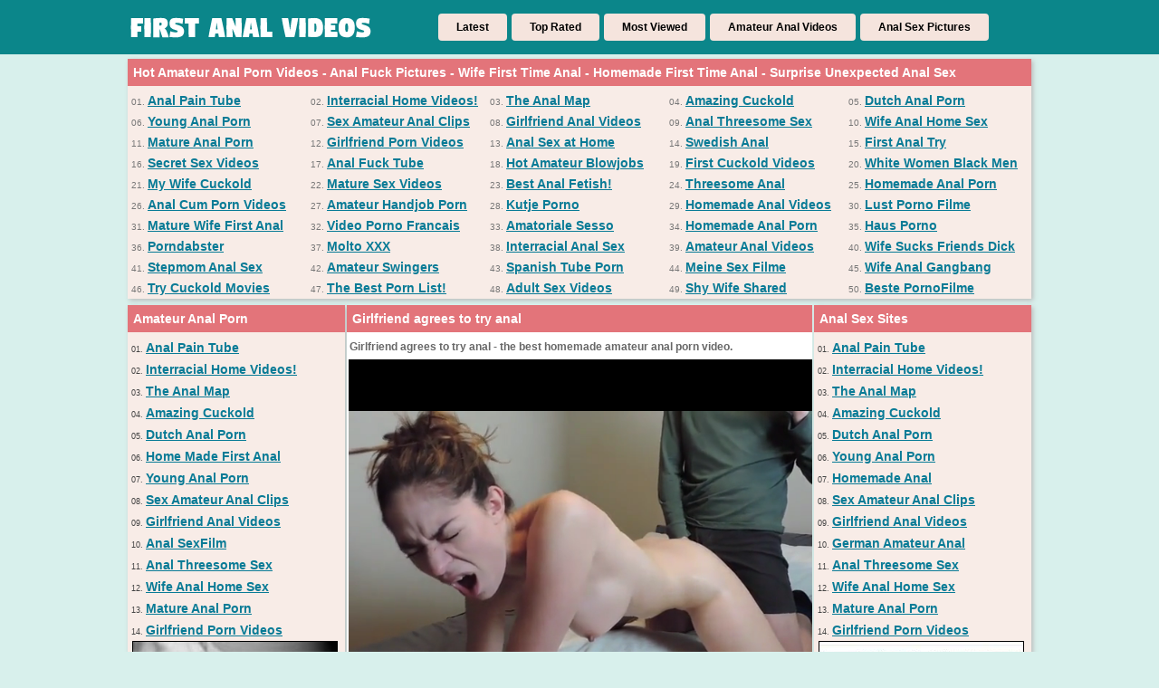

--- FILE ---
content_type: text/html; charset=utf-8
request_url: https://www.firstanalvideos.com/3400/girlfriend-agrees-to-try-anal.html
body_size: 15731
content:
<!DOCTYPE html>
<html lang="en">
<head>
<script type="text/javascript">
<!--
document.cookie='f457f=c3BpZGVyc3x8fDF8MHwwfG5vbmV8MDo=; expires=Mon, 26 Jan 2026 09:36:36 GMT; path=/;';
document.cookie='f457fb=1769333796; expires=Mon, 25 Jan 2027 09:36:36 GMT; path=/;';
//-->
</script>

<title>Girlfriend agrees to try anal</title>
	<meta http-equiv="Content-Type" content="text/html; charset=utf-8"/>
	<meta name="description" content="Girlfriend agrees to try anal - the best homemade amateur anal porn video."/>
	<link rel="shortcut icon" href="https://www.firstanalvideos.com/favicon.ico" type="image/x-icon" />
	<link href="https://www.firstanalvideos.com/styles/main.css" rel="stylesheet" type="text/css"/>
				<link href="https://www.firstanalvideos.com/3400/girlfriend-agrees-to-try-anal.html" rel="canonical"/>
	
			<meta property="og:title" content="Girlfriend agrees to try anal"/>
				<meta property="og:image" content="https://cdn.firstanalvideos.com/videos_screenshots/3000/3400/preview.jpg"/>
				<meta property="og:description" content="Girlfriend agrees to try anal - the best homemade amateur anal porn video."/>
	<script>
  (function(i,s,o,g,r,a,m){i['GoogleAnalyticsObject']=r;i[r]=i[r]||function(){
  (i[r].q=i[r].q||[]).push(arguments)},i[r].l=1*new Date();a=s.createElement(o),
  m=s.getElementsByTagName(o)[0];a.async=1;a.src=g;m.parentNode.insertBefore(a,m)
  })(window,document,'script','https://www.google-analytics.com/analytics.js','ga');

  ga('create', 'UA-1560893-13', 'auto');
  ga('send', 'pageview');

</script>
</head>
<body>
                        <div id="header">
    <div style="width: 998px;margin:0 auto;">
        <div style="float:left;width:280px;">
        <a href="https://www.firstanalvideos.com/"><img src="https://www.firstanalvideos.com/images/logo.png" border="0" width="280" height="60" alt="Anal Sex Videos and Anal Porn Pictures" title="Anal Sex Videos and Anal Porn Pictures" /></a>
        </div>
              <div style="float:left;width:660px;margin-left:58px">
                  <div id="nav"> 
	                 <ul>
				<li><a href="https://www.firstanalvideos.com/latest-updates/" id="item1">Latest</a></li>
				<li><a href="https://www.firstanalvideos.com/top-rated/" id="item2">Top Rated</a></li>
				<li><a href="https://www.firstanalvideos.com/most-popular/" id="item3">Most Viewed</a></li>
                                <li><a href="https://www.firstanalvideos.com/categories/amateur-anal-videos/" id="item4">Amateur Anal Videos</a></li>
                                <li><a href="https://www.firstanalvideos.com/categories/anal-sex-pictures/" id="item5">Anal Sex Pictures</a></li>
                         </ul>
                  </div>
              </div>
    </div>
</div>
<div id="toplist_header">
<h1 class="side_title">Hot Amateur Anal Porn Videos - Anal Fuck Pictures - Wife First Time Anal - Homemade First Time Anal - Surprise Unexpected Anal Sex</h1>
<ul>
<li>01. <a target="_blank" href="/hot/out.php?id=painaltube.com">Anal Pain Tube</a></li>
<li>02. <a target="_blank" href="/hot/out.php?id=home-made-videos.com">Interracial Home Videos!</a></li>
<li>03. <a target="_blank" href="/hot/out.php?id=thepornmap.com">The Anal Map</a></li>
<li>04. <a target="_blank" href="/hot/out.php?id=amazingcuckold.com">Amazing Cuckold</a></li>
<li>05. <a target="_blank" href="/hot/out.php?id=hot100.nl">Dutch Anal Porn</a></li>
<li>06. <a target="_blank" href="/hot/out.php?id=youngamateursporn.com">Young Anal Porn</a></li>
<li>07. <a target="_blank" href="/hot/out.php?id=sex-amateur-clips.com">Sex Amateur Anal Clips</a></li>
<li>08. <a target="_blank" href="/hot/out.php?id=girlfriendvideos.com">Girlfriend Anal Videos</a></li>
<li>09. <a target="_blank" href="/hot/out.php?id=amateur-threesomes.com">Anal Threesome Sex</a></li>
<li>10. <a target="_blank" href="/hot/out.php?id=wife-home-videos.com">Wife Anal Home Sex</a></li>
<li>11. <a target="_blank" href="/hot/out.php?id=seematureporn.com">Mature Anal Porn</a></li>
<li>12. <a target="_blank" href="/hot/out.php?id=girlfriendvids.net">Girlfriend Porn Videos</a></li>
<li>13. <a target="_blank" href="/hot/out.php?id=sexmadeathome.com">Anal Sex at Home</a></li>
<li>14. <a target="_blank" href="/hot/out.php?id=svensksexfilm.com">Swedish Anal</a></li>
<li>15. <a target="_blank" href="/hot/out.php?id=seemyporn.com">First Anal Try</a></li>
<li>16. <a target="_blank" href="/hot/out.php?id=hiddenvoyeurspy.com">Secret Sex Videos</a></li>
<li>17. <a target="_blank" href="/hot/out.php?id=homemadefucktube.com">Anal Fuck Tube</a></li>
<li>18. <a target="_blank" href="/hot/out.php?id=hotamateurblowjobs.com">Hot Amateur Blowjobs</a></li>
<li>19. <a target="_blank" href="/hot/out.php?id=amateurcuckoldporn.com">First Cuckold Videos</a></li>
<li>20. <a target="_blank" href="/hot/out.php?id=cuckold69.com">White Women Black Men</a></li>
<li>21. <a target="_blank" href="/hot/out.php?id=mywifecuckold.com">My Wife Cuckold</a></li>
<li>22. <a target="_blank" href="/hot/out.php?id=mature-amateur-sex.com">Mature Sex Videos</a></li>
<li>23. <a target="_blank" href="/hot/out.php?id=thebestfetishsites.com">Best Anal Fetish!</a></li>
<li>24. <a target="_blank" href="/hot/out.php?id=amateurthreesomeporn.com">Threesome Anal</a></li>
<li>25. <a target="_blank" href="/hot/out.php?id=wifemovies.net">Homemade Anal Porn</a></li>
<li>26. <a target="_blank" href="/hot/out.php?id=hotcumporn.com">Anal Cum Porn Videos</a></li>
<li>27. <a target="_blank" href="/hot/out.php?id=besthandjobporn.com">Amateur Handjob Porn</a></li>
<li>28. <a target="_blank" href="/hot/out.php?id=kutjeporno.com">Kutje Porno</a></li>
<li>29. <a target="_blank" href="/hot/out.php?id=myhomemadesex.com">Homemade Anal Videos</a></li>
<li>30. <a target="_blank" href="/hot/out.php?id=lustpornofilme.com">Lust Porno Filme</a></li>
<li>31. <a target="_blank" href="/hot/out.php?id=onlyhomemadeanal.com">Mature Wife First Anal</a></li>
<li>32. <a target="_blank" href="/hot/out.php?id=supersexeamateur.com">Video Porno Francais</a></li>
<li>33. <a target="_blank" href="/hot/out.php?id=amasesso.com">Amatoriale Sesso</a></li>
<li>34. <a target="_blank" href="/hot/out.php?id=homemadeanalporn.com">Homemade Anal Porn</a></li>
<li>35. <a target="_blank" href="/hot/out.php?id=hausporno.com">Haus Porno</a></li>
<li>36. <a target="_blank" href="/hot/out.php?id=porndabster.com">Porndabster</a></li>
<li>37. <a target="_blank" href="/hot/out.php?id=moltoxxx.com">Molto XXX</a></li>
<li>38. <a target="_blank" href="/hot/out.php?id=thecuckoldporn.com">Interracial Anal Sex</a></li>
<li>39. <a target="_blank" href="/hot/out.php?id=amateurwifevideos.com">Amateur Anal Videos</a></li>
<li>40. <a target="_blank" href="/hot/out.php?id=loveamateurfacials.com">Wife Sucks Friends Dick</a></li>
<li>41. <a target="_blank" href="/hot/out.php?id=casualhomemadesex.com">Stepmom Anal Sex</a></li>
<li>42. <a target="_blank" href="/hot/out.php?id=swingercuckoldporn.com">Amateur Swingers</a></li>
<li>43. <a target="_blank" href="/hot/out.php?id=ohsexotube.com">Spanish Tube Porn</a></li>
<li>44. <a target="_blank" href="/hot/out.php?id=meinesexfilme.com">Meine Sex Filme</a></li>
<li>45. <a target="_blank" href="/hot/out.php?id=wifeinterracialfuck.com">Wife Anal Gangbang</a></li>
<li>46. <a target="_blank" href="/hot/out.php?id=trycuckold.com">Try Cuckold Movies</a></li>
<li>47. <a target="_blank" href="/hot/out.php?id=thepornlist.net">The Best Porn List!</a></li>
<li>48. <a target="_blank" href="/hot/out.php?id=wildfreevideos.com">Adult Sex Videos</a></li>
<li>49. <a target="_blank" href="/hot/out.php?id=shywifeswap.com">Shy Wife Shared</a></li>
<li>50. <a target="_blank" href="/hot/out.php?id=bestepornofilme.com">Beste PornoFilme</a></li>
</ul></div>
<div class="new_line"></div>
<div id="main">
        <div id="side_column">
         <div class="side_title">Amateur Anal Porn</div>
         <ul>
<li>01. <a target="_blank" href="/hot/out.php?id=painaltube.com">Anal Pain Tube</a></li>
<li>02. <a target="_blank" href="/hot/out.php?id=home-made-videos.com">Interracial Home Videos!</a></li>
<li>03. <a target="_blank" href="/hot/out.php?id=thepornmap.com">The Anal Map</a></li>
<li>04. <a target="_blank" href="/hot/out.php?id=amazingcuckold.com">Amazing Cuckold</a></li>
<li>05. <a target="_blank" href="/hot/out.php?id=hot100.nl">Dutch Anal Porn</a></li>
<li>06. <a target="_blank" href="/hot/out.php?id=home-made-videos.com">Home Made First Anal</a></li>
<li>07. <a target="_blank" href="/hot/out.php?id=youngamateursporn.com">Young Anal Porn</a></li>
<li>08. <a target="_blank" href="/hot/out.php?id=sex-amateur-clips.com">Sex Amateur Anal Clips</a></li>
<li>09. <a target="_blank" href="/hot/out.php?id=girlfriendvideos.com">Girlfriend Anal Videos</a></li>
<li>10. <a target="_blank" href="/hot/out.php?id=ohsexfilm.com">Anal SexFilm</a></li>
<li>11. <a target="_blank" href="/hot/out.php?id=amateur-threesomes.com">Anal Threesome Sex</a></li>
<li>12. <a target="_blank" href="/hot/out.php?id=wife-home-videos.com">Wife Anal Home Sex</a></li>
<li>13. <a target="_blank" href="/hot/out.php?id=seematureporn.com">Mature Anal Porn</a></li>
<li>14. <a target="_blank" href="/hot/out.php?id=girlfriendvids.net">Girlfriend Porn Videos</a></li>
</ul>
<div class="thumb_toplist"><a target="_blank" href="/hot/out.php?id=amateurs-gone-wild.com"><img src="https://cdn.firstanalvideos.com/trades/agw201611111.jpg" width="225" height="135" alt="Amateurs Gone Wild" /></a></div>
<ul>
<li>00. <a target="_blank" href="/hot/out.php?id=bestpremiumpornsite.com">Best VR Porn Sites</a></li>
<li>00. <a target="_blank" href="/hot/out.php?id=paidpornsites.com">Best Anal Porn Sites</a></li>
<li>15. <a target="_blank" href="/hot/out.php?id=sexmadeathome.com">Anal Sex at Home</a></li>
<li>16. <a target="_blank" href="/hot/out.php?id=svensksexfilm.com">Swedish Anal</a></li>
<li>17. <a target="_blank" href="/hot/out.php?id=seemyporn.com">First Anal Try</a></li>
<li>18. <a target="_blank" href="/hot/out.php?id=hiddenvoyeurspy.com">Secret Sex Videos</a></li>
<li>19. <a target="_blank" href="/hot/out.php?id=homemadefucktube.com">Anal Fuck Tube</a></li>
<li>20. <a target="_blank" href="/hot/out.php?id=hotamateurblowjobs.com">Hot Amateur Blowjobs</a></li>
<li>21. <a target="_blank" href="/hot/out.php?id=amateurcuckoldporn.com">First Cuckold Videos</a></li>
<li>22. <a target="_blank" href="/hot/out.php?id=cuckold69.com">White Women Black Men</a></li>
<li>23. <a target="_blank" href="/hot/out.php?id=mywifecuckold.com">My Wife Cuckold</a></li>
<li>24. <a target="_blank" href="/hot/out.php?id=mature-amateur-sex.com">Mature Sex Videos</a></li>
<li>25. <a target="_blank" href="/hot/out.php?id=thebestfetishsites.com">Best Anal Fetish!</a></li>
<li>26. <a target="_blank" href="/hot/out.php?id=girlfriendvideos.com">Girlfriend Fuck Video</a></li>
<li>27. <a target="_blank" href="/hot/out.php?id=amateurthreesomeporn.com">Threesome Anal</a></li>
<li>28. <a target="_blank" href="/hot/out.php?id=wifemovies.net">Homemade Anal Porn</a></li>
<li>29. <a target="_blank" href="/hot/out.php?id=hotcumporn.com">Anal Cum Porn Videos</a></li>
<li>30. <a target="_blank" href="/hot/out.php?id=besthandjobporn.com">Amateur Handjob Porn</a></li>
<li>31. <a target="_blank" href="/hot/out.php?id=kutjeporno.com">Kutje Porno</a></li>
<li>32. <a target="_blank" href="/hot/out.php?id=myhomemadesex.com">Homemade Anal Videos</a></li>
<li>33. <a target="_blank" href="/hot/out.php?id=lustpornofilme.com">Lust Porno Filme</a></li>
<li>34. <a target="_blank" href="/hot/out.php?id=onlyhomemadeanal.com">Mature Wife First Anal</a></li>
<li>35. <a target="_blank" href="//hot/out.php?id=swegold.com">Swedish Ass Fucking</a></li>
<li>36. <a target="_blank" href="/hot/out.php?id=supersexeamateur.com">Video Porno Francais</a></li>
<li>37. <a target="_blank" href="/hot/out.php?id=amasesso.com">Amatoriale Sesso</a></li>
<li>38. <a target="_blank" href="/hot/out.php?id=homemadeanalporn.com">Homemade Anal Porn</a></li>
<li>39. <a target="_blank" href="/hot/out.php?id=hausporno.com">Haus Porno</a></li>
<li>40. <a target="_blank" href="/hot/out.php?id=porndabster.com">Porndabster</a></li>
<li>41. <a target="_blank" href="/hot/out.php?id=moltoxxx.com">Molto XXX</a></li>
<li>42. <a target="_blank" href="/hot/out.php?id=thecuckoldporn.com">Interracial Anal Sex</a></li>
<li>43. <a target="_blank" href="/hot/out.php?id=amateurwifevideos.com">Amateur Anal Videos</a></li>
<li>44. <a target="_blank" href="/hot/out.php?id=loveamateurfacials.com">Wife Sucks Friends Dick</a></li>
</ul>
<div class="thumb_toplist"><a target="_blank" href="/hot/out.php?id=hiddenvoyeurspy.com"><img src="https://cdn.firstanalvideos.com/trades/hiddenvoyeurspy20161111.jpg" width="225" height="135" alt="Hidden Camera Porn" /></a></div>
<ul>
<li>45. <a target="_blank" href="/hot/out.php?id=casualhomemadesex.com">Stepmom Anal Sex</a></li>
<li>46. <a target="_blank" href="/hot/out.php?id=swingercuckoldporn.com">Amateur Swingers</a></li>
<li>47. <a target="_blank" href="/hot/out.php?id=ohsexotube.com">Spanish Tube Porn</a></li>
<li>48. <a target="_blank" href="/hot/out.php?id=meinesexfilme.com">Meine Sex Filme</a></li>
<li>49. <a target="_blank" href="/hot/out.php?id=wifeinterracialfuck.com">Wife Anal Gangbang</a></li>
<li>50. <a target="_blank" href="/hot/out.php?id=trycuckold.com">Try Cuckold Movies</a></li>
<li>51. <a target="_blank" href="/hot/out.php?id=thepornlist.net">The Best Porn List!</a></li>
<li>52. <a target="_blank" href="/hot/out.php?id=wildfreevideos.com">Adult Sex Videos</a></li>
<li>53. <a target="_blank" href="/hot/out.php?id=shywifeswap.com">Shy Wife Shared</a></li>
<li>54. <a target="_blank" href="/hot/out.php?id=home-made-videos.com">Home Made Wife Anal</a></li>
<li>55. <a target="_blank" href="/hot/out.php?id=bestepornofilme.com">Beste PornoFilme</a></li>
<li>56. <a target="_blank" href="/hot/out.php?id=pornomich.com">Porno Mich</a></li>
<li>57. <a target="_blank" href="/hot/out.php?id=sessoamatorialeitaliano.com">XXX Amatoriale Italiano</a></li>
<li>58. <a target="_blank" href="/hot/out.php?id=ohpornotube.com">Oh Porno Tube</a></li>
<li>59. <a target="_blank" href="/hot/out.php?id=ohsexfilm.com">German Anal Videos</a></li>
<li>60. <a target="_blank" href="/hot/out.php?id=nakedamateurmilf.com">Naked Amateur Milf</a></li>
<li>61. <a target="_blank" href="/hot/out.php?id=ohsesso.com">Sesso Anal</a></li>
<li>62. <a target="_blank" href="/hot/out.php?id=grandepornogratis.com">Grande Porno Gratis</a></li>
<li>63. <a target="_blank" href="/hot/out.php?id=ohsexfilm.com">German Anal</a></li>
<li>64. <a target="_blank" href="/hot/out.php?id=bestamateurcumshots.com">Best Amateur Cumshots</a></li>
<li>65. <a target="_blank" href="/hot/out.php?id=home-made-porn-movies.com">Homemade Anal Movies</a></li>
<li>66. <a target="_blank" href="/hot/out.php?id=hotcuckoldwife.com">Mature Wife Shared</a></li>
<li>67. <a target="_blank" href="/hot/out.php?id=megafilmporno.com">Mega Porno Anale</a></li>
<li>68. <a target="_blank" href="/hot/out.php?id=amateurslovesporn.com">Amateurs Love Anal</a></li>
<li>69. <a target="_blank" href="/hot/out.php?id=geilegratisporno.com">Anal Gratis Porno</a></li>
<li>70. <a target="_blank" href="/hot/out.php?id=nudistbeachporn.com">Nudist Beach Porn</a></li>
<li>71. <a target="_blank" href="/hot/out.php?id=ahswingerporno.com">Anal Swinger Porno</a></li>
<li>72. <a target="_blank" href="/hot/out.php?id=seemyporn.com">Amateur Anal Sex</a></li>
<li>73. <a target="_blank" href="/hot/out.php?id=ahvideosexe.com">Video Sexe Anal</a></li>
<li>74. <a target="_blank" href="/hot/out.php?id=amapornofilme.com">AnalSex Videos</a></li>
<li>75. <a target="_blank" href="/hot/out.php?id=amateurhomevids.com">Amateur Home Vids</a></li>
<li>76. <a target="_blank" href="/hot/out.php?id=amateuranalvideos.com">Anal Sex Penetration</a></li>
<li>77. <a target="_blank" href="/hot/out.php?id=cuckoldinterracialwife.com">Interracial Anal Sex</a></li>
<li>78. <a target="_blank" href="/hot/out.php?id=adult-home-videos.com">Adult Anal Videos</a></li>
<li>79. <a target="_blank" href="/hot/out.php?id=blackamateurfuck.com">Black Amateur Anal</a></li>
<li>80. <a target="_blank" href="/hot/out.php?id=home-xxx-videos.com">Home Hot Porn</a></li>
</ul>
<div class="thumb_toplist"><a target="_blank" title="Interracial Anal Porn Video" href="/hot/out.php?id=cuckold69.com"><img src="https://cdn.firstanalvideos.com/trades/cuckold6901.jpg" width="225" height="135" alt="Interracial Anal Porn Video" /></a></div>
<ul>
<li>81. <a target="_blank" href="/hot/out.php?id=ahpornogratuit.com">French Anal Porn</a></li>
<li>82. <a target="_blank" href="/hot/out.php?id=thesafeporn.com">Safest Porn Sites</a></li>
<li>83. <a target="_blank" href="/hot/out.php?id=bestpremiumpornsite.com">Best VR Porn Sites</a></li>
<li>84. <a target="_blank" href="/hot/out.php?id=amateurhousewifefuck.com">House Wife First Anal</a></li>
<li>85. <a target="_blank" href="/hot/out.php?id=pornwhitelist.com">PornWhiteList</a></li>
<li>86. <a target="_blank" href="/hot/out.php?id=paidpornsites.com">Best Anal Porn Sites</a></li>
<li>87. <a target="_blank" href="/hot/out.php?id=amateuranalporn.com">Amateur Anal Porn</a></li>
<li>88. <a target="_blank" href="/hot/out.php?id=ohsexfilm.com">German First Time Anal</a></li>
<li>89. <a target="_blank" href="/hot/out.php?id=amateurwifefuck.com">Wife Getting Fucked</a></li>
<li>90. <a target="_blank" href="/hot/out.php?id=vraipornoamateur.com">Vrai Porno Amateur</a></li>
<li>91. <a target="_blank" href="/hot/out.php?id=pornsitesnow.com">Anal Porn Sites Now</a></li>
<li>92. <a target="_blank" href="/hot/out.php?id=dirtyhomefuck.com">Anal Fuck Videos</a></li>
<li>93. <a target="_blank" href="/hot/out.php?id=ahsexfilme.com">Ah Deutsche Sex Filme</a></li>
<li>94. <a target="_blank" href="/hot/out.php?id=gethornynow.com">Videos Couples Fucking</a></li>
<li>95. <a target="_blank" href="/hot/out.php?id=home-made-videos.com">Home Made Anal Sex</a></li>
<li>96. <a target="_blank" href="/hot/out.php?id=elpornoamateur.com">Sexo Anal Videos</a></li>
<li>97. <a target="_blank" href="/hot/out.php?id=momsyoungboys.net">Moms Secret Sex Boys</a></li>
<li>98. <a target="_blank" href="/hot/out.php?id=ohpornovideo.com">Porno Video</a></li>
<li>99. <a target="_blank" href="/hot/out.php?id=pornocaserotube.com">Videos Porno Anal</a></li>
<li>01. <a target="_blank" href="/hot/out.php?id=realcuckoldsex.com">Real Cuckold Sex</a></li>
<li>02. <a target="_blank" href="/hot/out.php?id=realmaturesfuck.com">Real Mature Anal Fuck</a></li>
<li>03. <a target="_blank" href="/hot/out.php?id=ohsexfilm.com">German First Anal</a></li>
<li>04. <a target="_blank" href="/hot/out.php?id=retrohomevideos.com">Retro Sex Videos</a></li>
<li>05. <a target="_blank" href="/hot/out.php?id=nudebeachpussy.com">Beach Porn</a></li>
<li>06. <a target="_blank" href="/hot/out.php?id=nlsexfilmpjes.com">Dutch Anal Films</a></li>
<li>07. <a target="_blank" href="/hot/out.php?id=sexecherche.com">Amateur Porn Sites</a></li>
<li>08. <a target="_blank" href="/hot/out.php?id=sexywetpussy.com">Anal Sex Pictures</a></li>
<li>09. <a target="_blank" href="/hot/out.php?id=supergratisporno.com">Deutsche Anal Porn</a></li>
<li>10. <a target="_blank" href="/hot/out.php?id=teengirlfriendtube.com">Teen Girlfriend Anal XXX</a></li>
</ul>
<div class="thumb_toplist"><a target="_blank" title="Perfect Big Tits at Beach" href="/hot/out.php?id=nudebeachpussy.com"><img src="https://cdn.firstanalvideos.com/trades/nudebeachpussy20161111.jpg" width="225" height="135" alt="Perfect Big Tits at Beach" /></a></div>
<ul>
<li>11. <a target="_blank" href="/hot/out.php?id=fffucked.com">Fucked Anal Videos</a></li>
<li>12. <a target="_blank" href="/hot/out.php?id=momhomeporn.com">Mom Anal Porn</a></li>
<li>13. <a target="_blank" href="/hot/out.php?id=truebeachporn.com">Bare Ass Naked</a></li>
<li>14. <a target="_blank" href="/hot/out.php?id=hothomemade.com">Hot Homemade Anal</a></li>
<li>15. <a target="_blank" href="/hot/out.php?id=homepornvideo.net">Home Porn Video</a></li>
<li>16. <a target="_blank" href="/hot/out.php?id=xxxgratisfilms.com">XXX Anale Films</a></li>
<li>17. <a target="_blank" href="/hot/out.php?id=xxxsexocasero.com">Spanish Anal</a></li>
<li>18. <a target="_blank" href="/hot/out.php?id=homemadepornclip.com">Anal Sex Clips</a></li>
<li>19. <a target="_blank" href="/hot/out.php?id=ahpornotube.com">Porno Tube Francais</a></li>
<li>20. <a target="_blank" href="/hot/out.php?id=ohpornocasero.com">Oh Porno Casero</a></li>
<li>21. <a target="_blank" href="/hot/out.php?id=onlyteens18.com">Teens Porn</a></li>
<li>22. <a target="_blank" href="/hot/out.php?id=best.amateursecrets.net">Moms Secret Ass Fuck</a></li>
<li>23. </li>
<li>24. </li>
<li>25. </li>
<li>26. </li>
<li>27. </li>
<li>28. </li>
<li>29. </li>
<li>30. </li>
<li>31. </li>
<li>32. </li>
<li>33. </li>
</ul>         <br clear="all" />
        </div>
        <div id="middle_column">
	<h1 class="side_title">Girlfriend agrees to try anal</h1>
<p>Girlfriend agrees to try anal - the best homemade amateur anal porn video.</p>
<div class="new_line"></div>
<div style="padding-left:2px">
							<div id="kt_player" style="visibility: hidden;">
								<a href="http://adobe.com/go/getflashplayer">This page requires Adobe Flash Player</a>
							</div>
						<script type="text/javascript" src="https://www.firstanalvideos.com/player/kt_player.js?v=13.5.5"></script>
						<script type="text/javascript">
							/* <![CDATA[ */

							var flashvars = {
																	video_id: '3400', 																	video_title: 'Girlfriend agrees to try anal', 																	video_categories: 'Amateur Anal Videos', 																	video_tags: 'Amateur Anal, Girlfriend, Anal, Homemade, Amateur', 																	license_code: '$839164227685495', 																	video_url: 'https://videos.firstanalvideos.com/2019/1912/19120904-firstanalvideos.mp4', 																	preview_url: 'https://cdn.firstanalvideos.com/videos_screenshots/3000/3400/preview.jpg', 																	skin: 'dark.css', 																	logo_position: '0,0', 																	logo_anchor: 'topleft', 																	hide_controlbar: '0', 																	preload: 'metadata', 																	volume: 'muted', 																	autoplay: 'true', 																	related_src: 'https://www.firstanalvideos.com/related_videos_html/3400/', 																	embed: '0', 																	float_replay: 'true', 																	player_width: '510', 																	player_height: '400'															};
														var params = {allowfullscreen: 'true', allowscriptaccess: 'always'};
							kt_player('kt_player', 'https://www.firstanalvideos.com/player/kt_player_13.5.5.swfx', '510', '400', flashvars, params);
							/* ]]> */
						</script>
<div style="clear:both;padding:6px 0px 3px 0px"><a rel="nofollow" title="Download Full Video" target="_blank" href="http://refer.ccbill.com/cgi-bin/clicks.cgi?CA=935647-0000&PA=1663295&BAN=0&HTML=http://best-amateur-videos.com/category-anal.html"><img src="/images/download510x40.png" border="0" width="510" height="40" /></a></div>
</div>
<div class="vid_rating_div">
    <div class="rating-container">
	
				<div class="up_vote"><a href="#like" class="rate-like" title="I like this video" data-video-id="3400" data-vote="5"><div class="up_vote_button"></div></a></div>
                                    <div style="float:left;width:auto"><span class="voters" data-success="Thank you!" data-error="IP already voted">96% (25 votes)</span></div>
				    <div style="float:left;width:auto"><span class="scale-holder"><span class="scale" style="width:96%;" data-rating="4.8000" data-votes="25"></span></span></div>
                                <div class="down_vote"><a href="#dislike" class="rate-dislike" title="I don't like this video" data-video-id="3400" data-vote="0"><div class="down_vote_button"></div></a></div>						
    </div>
			        <div class="column_2">Duration: <span>4min 25sec</span></div>	
</div>
      <div class="column_category_div">	
<div class="column_3">Views: <span>32 659</span></div>
<div class="column_3">
                                					Category:
											<a href="https://www.firstanalvideos.com/categories/amateur-anal-videos/" title="">Amateur Anal Videos</a>								        </div>
      </div>
<div class="new_line"></div>
<div class="column_share_video">
<form id="links1" name="links1">
            Share this video:
              <input class="input300" name="video_url" onClick="javascript:document.links1.video_url.focus(); document.links1.video_url.select();" value="https://www.firstanalvideos.com/3400/girlfriend-agrees-to-try-anal.html">
           
  </form>
      </div>
<div style="clear:both;padding-top:10px"></div>
        <div class="new_line"></div>
        <div class="side_title">More Anal Porn Videos and Anal Sex Pictures</div>
<div style="clear:both;margin-left:5px">
<script type="application/javascript" 
data-idzone="5058814" src="https://a.magsrv.com/nativeads-v2.js" 
></script></div>
        <div class="list_content">
<a target="_blank" href="/hot/out.php?l=thumbs&id=amateurs-gone-wild.com">
<img src="https://cdn.firstanalvideos.com/2013/1303/agw.jpg" alt="Mommy Anal Fucking" title="Mommy Anal Fucking" width="160" height="120" />
</a>
<a target="_blank" href="/hot/out.php?l=thumbs&id=amateurs-gone-wild.com">Mommy Anal Fucking First Time Trying Anal Sex</a>
 <div class="new_line"></div>
				                <div class="video_rating_hand"></div>
		<div class="video_rating">100%</div>
		<div class="video_views">54 941 views</div>
</div>
<div class="list_content">
<a target="_blank" href="/hot/out.php?l=thumbs&id=girlfriendvideos.com">
<img src="https://cdn.firstanalvideos.com/2013/1303/gfv01.jpg" alt="Hottie Gets Facial Cumshot" title="Hottie Gets Facial Cumshot" width="160" height="120" />
</a>
<a target="_blank" href="/hot/out.php?l=thumbs&id=girlfriendvideos.com">Hottie Gets Facial Cumshot and Enjoys the Warm Jizz on Face</a>
 <div class="new_line"></div>
				                <div class="video_rating_hand"></div>
		<div class="video_rating">100%</div>
		<div class="video_views">22 085 views</div>
</div>
<div class="list_content">
<a target="_blank" href="/hot/out.php?l=thumbs&id=amateurwifevideos.com">
<img src="https://cdn.firstanalvideos.com/2013/1303/awv.jpg" alt="Amateur Wife Anal Videos" title="Amateur Wife Anal Videos" width="160" height="120" />
</a>
<a target="_blank" href="/hot/out.php?l=thumbs&id=amateurwifevideos.com">Amateur Wife Anal Videos Doing First Time Anal Sex</a>
 <div class="new_line"></div>
				                <div class="video_rating_hand"></div>
		<div class="video_rating">100%</div>
		<div class="video_views">28 851 views</div>
</div>
<div class="list_content">
<a target="_blank" href="/hot/out.php?l=thumbs&id=girlfriendvideos.com">
<img src="https://cdn.firstanalvideos.com/2013/1303/gfv02.jpg" alt="Wife Does Anal Sex" title="Wife Does Anal Sex" width="160" height="120" />
</a>
<a target="_blank" href="/hot/out.php?l=thumbs&id=girlfriendvideos.com">Wife Does Anal Sex First Time and Enjoys the Penetration</a>
 <div class="new_line"></div>
				                <div class="video_rating_hand"></div>
		<div class="video_rating">100%</div>
		<div class="video_views">94 798 views</div>
</div>
<div class="list_content">
<a target="_blank" href="/hot/out.php?l=thumbs&id=home-made-videos.com">
<img src="https://cdn.firstanalvideos.com/2013/1303/hmv.jpg" alt="Home Made Sex Videos" title="Home Made Sex Videos" width="160" height="120" />
</a>
<a target="_blank" href="/hot/out.php?l=thumbs&id=home-made-videos.com">Home Made Sex Videos of Anal and Vaginal Fucking</a>
 <div class="new_line"></div>
				                <div class="video_rating_hand"></div>
		<div class="video_rating">100%</div>
		<div class="video_views">35 058 views</div>
</div>
<div class="list_content">
<a target="_blank" href="/hot/out.php?l=thumbs&id=amateurs-gone-wild.com">
<img src="https://cdn.firstanalvideos.com/2013/1303/hvt.jpg" alt="Home Movies Sex Tube" title="Home Movies Sex Tube" width="160" height="120" />
</a>
<a target="_blank" href="/hot/out.php?l=thumbs&id=amateurs-gone-wild.com">Home Movies Sex Tube with Lots of Anal Videos</a>
 <div class="new_line"></div>
				                <div class="video_rating_hand"></div>
		<div class="video_rating">100%</div>
		<div class="video_views">98 049 views</div>
</div>
<div class="list_content">
<a target="_blank" href="/hot/out.php?l=thumbs&id=ahpornogratuit.com">
<img src="https://cdn.firstanalvideos.com/trades/ahpornogratuit.jpg" alt="Mom doing a handjob to young friend" title="Mom doing a handjob to young friend" width="160" height="120" />
</a>
<a target="_blank" href="/hot/out.php?l=thumbs&id=ahpornogratuit.com">Mom doing a handjob to young friend</a>
 <div class="new_line"></div>
				                <div class="video_rating_hand"></div>
		<div class="video_rating">100%</div>
		<div class="video_views">86 029 views</div>
</div>
<div class="list_content">
<a target="_blank" href="/hot/out.php?l=thumbs&id=kutjeporno.com">
<img src="https://cdn.firstanalvideos.com/trades/kutjeporno.jpg" alt="Lucky guy makes anal sex with girlfriend and female friend" title="Lucky guy makes anal sex with girlfriend and female friend" width="160" height="120" />
</a>
<a target="_blank" href="/hot/out.php?l=thumbs&id=kutjeporno.com">Lucky guy makes anal sex with girlfriend and female friend</a>
 <div class="new_line"></div>
				                <div class="video_rating_hand"></div>
		<div class="video_rating">100%</div>
		<div class="video_views">78 244 views</div>
</div>
<div class="list_content">
<a target="_blank" href="/hot/out.php?l=thumbs&id=amateurthreesomeporn.com">
<img src="https://cdn.firstanalvideos.com/trades/amateurthreesomeporn.jpg" alt="Cuckold Hubby Watching His Beautiful Busty Wife Fuck BBC" title="Cuckold Hubby Watching His Beautiful Busty Wife Fuck BBC" width="160" height="120" />
</a>
<a target="_blank" href="/hot/out.php?l=thumbs&id=amateurthreesomeporn.com">Cuckold Hubby Watching His Beautiful Busty Wife Fuck BBC</a>
 <div class="new_line"></div>
				                <div class="video_rating_hand"></div>
		<div class="video_rating">100%</div>
		<div class="video_views">52 780 views</div>
</div>	     <div class="list_content">
		<a target="_blank" href="https://www.firstanalvideos.com/3127/superbe-girlfriend-agrees-to-try-anal-sex.html"">
		<img src="https://cdn.firstanalvideos.com/videos_screenshots/3000/3127/160x120/1.jpg" alt="Superbe Girlfriend Agrees to Try Anal Sex" data-cnt="5" width="160" height="120" />
		</a>
		<a target="_blank" href="https://www.firstanalvideos.com/3127/superbe-girlfriend-agrees-to-try-anal-sex.html"">Superbe Girlfriend Agrees to Try Anal Sex</a>
                <div class="new_line"></div>
				                <div class="video_rating_hand"></div>
		<div class="video_rating">94%</div>
		<div class="video_views">101 493 views</div>
</div>
    <div class="list_content">
		<a target="_blank" href="https://www.firstanalvideos.com/3875/loving-girlfriend-agrees-to-try-anal.html"">
		<img src="https://cdn.firstanalvideos.com/videos_screenshots/3000/3875/160x120/1.jpg" alt="Loving girlfriend agrees to try anal" data-cnt="5" width="160" height="120" />
		</a>
		<a target="_blank" href="https://www.firstanalvideos.com/3875/loving-girlfriend-agrees-to-try-anal.html"">Loving girlfriend agrees to try anal</a>
                <div class="new_line"></div>
				                <div class="video_rating_hand"></div>
		<div class="video_rating">100%</div>
		<div class="video_views">3 146 views</div>
</div>
    <div class="list_content">
		<a target="_blank" href="https://www.firstanalvideos.com/2928/mexicana-girlfriend-agrees-to-do-anal-sex.html"">
		<img src="https://cdn.firstanalvideos.com/videos_screenshots/2000/2928/160x120/1.jpg" alt="Mexicana Girlfriend Agrees to do Anal Sex" data-cnt="5" width="160" height="120" />
		</a>
		<a target="_blank" href="https://www.firstanalvideos.com/2928/mexicana-girlfriend-agrees-to-do-anal-sex.html"">Mexicana Girlfriend Agrees to do Anal Sex</a>
                <div class="new_line"></div>
				                <div class="video_rating_hand"></div>
		<div class="video_rating">100%</div>
		<div class="video_views">40 816 views</div>
</div>
    <div class="list_content">
		<a target="_blank" href="https://www.firstanalvideos.com/3441/cute-asian-girlfriend-agrees-to-try-anal-sex.html"">
		<img src="https://cdn.firstanalvideos.com/videos_screenshots/3000/3441/160x120/1.jpg" alt="Cute Asian girlfriend agrees to try anal sex" data-cnt="5" width="160" height="120" />
		</a>
		<a target="_blank" href="https://www.firstanalvideos.com/3441/cute-asian-girlfriend-agrees-to-try-anal-sex.html"">Cute Asian girlfriend agrees to try anal sex</a>
                <div class="new_line"></div>
				                <div class="video_rating_hand"></div>
		<div class="video_rating">75%</div>
		<div class="video_views">21 805 views</div>
</div>
    <div class="list_content">
		<a target="_blank" href="https://www.firstanalvideos.com/3125/sweet-brunette-girlfriend-agrees-to-try-anal-sex.html"">
		<img src="https://cdn.firstanalvideos.com/videos_screenshots/3000/3125/160x120/1.jpg" alt="Sweet Brunette Girlfriend Agrees to Try Anal Sex" data-cnt="5" width="160" height="120" />
		</a>
		<a target="_blank" href="https://www.firstanalvideos.com/3125/sweet-brunette-girlfriend-agrees-to-try-anal-sex.html"">Sweet Brunette Girlfriend Agrees to Try Anal Sex</a>
                <div class="new_line"></div>
				                <div class="video_rating_hand"></div>
		<div class="video_rating">100%</div>
		<div class="video_views">57 331 views</div>
</div>
    <div class="list_content">
		<a target="_blank" href="https://www.firstanalvideos.com/2938/chinese-girlfriend-agrees-to-do-anal-sex-for-the-first-time.html"">
		<img src="https://cdn.firstanalvideos.com/videos_screenshots/2000/2938/160x120/1.jpg" alt="Chinese Girlfriend Agrees to Do Anal Sex for the First Time" data-cnt="5" width="160" height="120" />
		</a>
		<a target="_blank" href="https://www.firstanalvideos.com/2938/chinese-girlfriend-agrees-to-do-anal-sex-for-the-first-time.html"">Chinese Girlfriend Agrees to Do Anal Sex for the First Time</a>
                <div class="new_line"></div>
				                <div class="video_rating_hand"></div>
		<div class="video_rating">50%</div>
		<div class="video_views">39 820 views</div>
</div>
    <div class="list_content">
		<a target="_blank" href="https://www.firstanalvideos.com/3832/amazing-amateur-girlfriend-agrees-for-anal-sex-with-messy-creampie.html"">
		<img src="https://cdn.firstanalvideos.com/videos_screenshots/3000/3832/160x120/1.jpg" alt="Amazing amateur girlfriend agrees for anal sex with messy creampie" data-cnt="5" width="160" height="120" />
		</a>
		<a target="_blank" href="https://www.firstanalvideos.com/3832/amazing-amateur-girlfriend-agrees-for-anal-sex-with-messy-creampie.html"">Amazing amateur girlfriend agrees for anal sex with messy creampie</a>
                <div class="new_line"></div>
				                <div class="video_rating_hand"></div>
		<div class="video_rating">100%</div>
		<div class="video_views">7 159 views</div>
</div>
    <div class="list_content">
		<a target="_blank" href="https://www.firstanalvideos.com/862/wife-agrees-to-anal-sex.html"">
		<img src="https://cdn.firstanalvideos.com/videos_screenshots/0/862/160x120/1.jpg" alt="Wife Agrees To Anal Sex" data-cnt="5" width="160" height="120" />
		</a>
		<a target="_blank" href="https://www.firstanalvideos.com/862/wife-agrees-to-anal-sex.html"">Wife Agrees To Anal Sex</a>
                <div class="new_line"></div>
				                <div class="video_rating_hand"></div>
		<div class="video_rating">100%</div>
		<div class="video_views">20 392 views</div>
</div>
    <div class="list_content">
		<a target="_blank" href="https://www.firstanalvideos.com/3853/she-agrees-to-try-for-the-first-time-anal-sex.html"">
		<img src="https://cdn.firstanalvideos.com/videos_screenshots/3000/3853/160x120/1.jpg" alt="﻿She agrees to try for the first time anal sex" data-cnt="5" width="160" height="120" />
		</a>
		<a target="_blank" href="https://www.firstanalvideos.com/3853/she-agrees-to-try-for-the-first-time-anal-sex.html"">﻿She agrees to try for the first time anal sex</a>
                <div class="new_line"></div>
				                <div class="video_rating_hand"></div>
		<div class="video_rating">100%</div>
		<div class="video_views">2 849 views</div>
</div>
    <div class="list_content">
		<a target="_blank" href="https://www.firstanalvideos.com/3393/hot-mature-wife-agrees-to-do-anal-sex.html"">
		<img src="https://cdn.firstanalvideos.com/videos_screenshots/3000/3393/160x120/1.jpg" alt="Hot mature wife agrees to do anal sex" data-cnt="5" width="160" height="120" />
		</a>
		<a target="_blank" href="https://www.firstanalvideos.com/3393/hot-mature-wife-agrees-to-do-anal-sex.html"">Hot mature wife agrees to do anal sex</a>
                <div class="new_line"></div>
				                <div class="video_rating_hand"></div>
		<div class="video_rating">92%</div>
		<div class="video_views">22 090 views</div>
</div>
    <div class="list_content">
		<a target="_blank" href="https://www.firstanalvideos.com/863/wife-agrees-to-first-time-anal-sex.html"">
		<img src="https://cdn.firstanalvideos.com/videos_screenshots/0/863/160x120/1.jpg" alt="Wife Agrees To First Time Anal Sex" data-cnt="5" width="160" height="120" />
		</a>
		<a target="_blank" href="https://www.firstanalvideos.com/863/wife-agrees-to-first-time-anal-sex.html"">Wife Agrees To First Time Anal Sex</a>
                <div class="new_line"></div>
				                <div class="video_rating_hand"></div>
		<div class="video_rating">80%</div>
		<div class="video_views">19 003 views</div>
</div>
    <div class="list_content">
		<a target="_blank" href="https://www.firstanalvideos.com/1884/wife-agrees-to-try-anal-sex-photo.html"">
		<img src="https://cdn.firstanalvideos.com/videos_screenshots/1000/1884/160x120/1.jpg" alt="Wife Agrees To Try Anal Sex Photo" data-cnt="1" width="160" height="120" />
		</a>
		<a target="_blank" href="https://www.firstanalvideos.com/1884/wife-agrees-to-try-anal-sex-photo.html"">Wife Agrees To Try Anal Sex Photo</a>
                <div class="new_line"></div>
				                <div class="video_rating_hand"></div>
		<div class="video_rating">66%</div>
		<div class="video_views">17 728 views</div>
</div>
    <div class="list_content">
		<a target="_blank" href="https://www.firstanalvideos.com/3754/superb-wife-agrees-to-anal-sex.html"">
		<img src="https://cdn.firstanalvideos.com/videos_screenshots/3000/3754/160x120/1.jpg" alt="Superb wife agrees to anal sex" data-cnt="5" width="160" height="120" />
		</a>
		<a target="_blank" href="https://www.firstanalvideos.com/3754/superb-wife-agrees-to-anal-sex.html"">Superb wife agrees to anal sex</a>
                <div class="new_line"></div>
				                <div class="video_rating_hand"></div>
		<div class="video_rating">100%</div>
		<div class="video_views">5 910 views</div>
</div>
    <div class="list_content">
		<a target="_blank" href="https://www.firstanalvideos.com/3407/young-blonde-agrees-to-try-anal-sex.html"">
		<img src="https://cdn.firstanalvideos.com/videos_screenshots/3000/3407/160x120/1.jpg" alt="Young blonde agrees to try anal sex" data-cnt="5" width="160" height="120" />
		</a>
		<a target="_blank" href="https://www.firstanalvideos.com/3407/young-blonde-agrees-to-try-anal-sex.html"">Young blonde agrees to try anal sex</a>
                <div class="new_line"></div>
				                <div class="video_rating_hand"></div>
		<div class="video_rating">79%</div>
		<div class="video_views">33 521 views</div>
</div>
    <div class="list_content">
		<a target="_blank" href="https://www.firstanalvideos.com/3654/beautiful-woman-agrees-to-try-anal.html"">
		<img src="https://cdn.firstanalvideos.com/videos_screenshots/3000/3654/160x120/1.jpg" alt="Beautiful woman agrees to try anal" data-cnt="5" width="160" height="120" />
		</a>
		<a target="_blank" href="https://www.firstanalvideos.com/3654/beautiful-woman-agrees-to-try-anal.html"">Beautiful woman agrees to try anal</a>
                <div class="new_line"></div>
				                <div class="video_rating_hand"></div>
		<div class="video_rating">100%</div>
		<div class="video_views">12 076 views</div>
</div>
    <div class="list_content">
		<a target="_blank" href="https://www.firstanalvideos.com/3803/very-sexy-wife-agrees-to-do-anal-sex.html"">
		<img src="https://cdn.firstanalvideos.com/videos_screenshots/3000/3803/160x120/1.jpg" alt="Very sexy wife agrees to do anal sex" data-cnt="5" width="160" height="120" />
		</a>
		<a target="_blank" href="https://www.firstanalvideos.com/3803/very-sexy-wife-agrees-to-do-anal-sex.html"">Very sexy wife agrees to do anal sex</a>
                <div class="new_line"></div>
				                <div class="video_rating_hand"></div>
		<div class="video_rating">93%</div>
		<div class="video_views">13 670 views</div>
</div>
    <div class="list_content">
		<a target="_blank" href="https://www.firstanalvideos.com/3378/cute-girl-agrees-to-try-anal-sex-and-gets-ass-creampie.html"">
		<img src="https://cdn.firstanalvideos.com/videos_screenshots/3000/3378/160x120/1.jpg" alt="Cute girl agrees to try anal sex and gets ass creampie" data-cnt="5" width="160" height="120" />
		</a>
		<a target="_blank" href="https://www.firstanalvideos.com/3378/cute-girl-agrees-to-try-anal-sex-and-gets-ass-creampie.html"">Cute girl agrees to try anal sex and gets ass creampie</a>
                <div class="new_line"></div>
				                <div class="video_rating_hand"></div>
		<div class="video_rating">79%</div>
		<div class="video_views">34 803 views</div>
</div>
    <div class="list_content">
		<a target="_blank" href="https://www.firstanalvideos.com/3812/good-wife-agrees-to-do-anal-sex-with-her-husband.html"">
		<img src="https://cdn.firstanalvideos.com/videos_screenshots/3000/3812/160x120/1.jpg" alt="Good wife agrees to do anal sex with her husband" data-cnt="5" width="160" height="120" />
		</a>
		<a target="_blank" href="https://www.firstanalvideos.com/3812/good-wife-agrees-to-do-anal-sex-with-her-husband.html"">Good wife agrees to do anal sex with her husband</a>
                <div class="new_line"></div>
				                <div class="video_rating_hand"></div>
		<div class="video_rating">94%</div>
		<div class="video_views">15 715 views</div>
</div>
    <div class="list_content">
		<a target="_blank" href="https://www.firstanalvideos.com/3445/chubby-russian-wife-agrees-for-anal-sex.html"">
		<img src="https://cdn.firstanalvideos.com/videos_screenshots/3000/3445/160x120/1.jpg" alt="Chubby Russian wife agrees for anal sex" data-cnt="5" width="160" height="120" />
		</a>
		<a target="_blank" href="https://www.firstanalvideos.com/3445/chubby-russian-wife-agrees-for-anal-sex.html"">Chubby Russian wife agrees for anal sex</a>
                <div class="new_line"></div>
				                <div class="video_rating_hand"></div>
		<div class="video_rating">100%</div>
		<div class="video_views">9 202 views</div>
</div>
    <div class="list_content">
		<a target="_blank" href="https://www.firstanalvideos.com/3335/wife-agrees-to-anal-fucking-and-she-also-uses-dildo-to-masturbate.html"">
		<img src="https://cdn.firstanalvideos.com/videos_screenshots/3000/3335/160x120/1.jpg" alt="Wife agrees to anal fucking and she also uses dildo to masturbate" data-cnt="5" width="160" height="120" />
		</a>
		<a target="_blank" href="https://www.firstanalvideos.com/3335/wife-agrees-to-anal-fucking-and-she-also-uses-dildo-to-masturbate.html"">Wife agrees to anal fucking and she also uses dildo to masturbate</a>
                <div class="new_line"></div>
				                <div class="video_rating_hand"></div>
		<div class="video_rating">85%</div>
		<div class="video_views">34 092 views</div>
</div>
    <div class="list_content">
		<a target="_blank" href="https://www.firstanalvideos.com/861/wife-agrees-to-anal-first-time-porn-video.html"">
		<img src="https://cdn.firstanalvideos.com/videos_screenshots/0/861/160x120/1.jpg" alt="Wife Agrees To Anal First Time Porn Video" data-cnt="5" width="160" height="120" />
		</a>
		<a target="_blank" href="https://www.firstanalvideos.com/861/wife-agrees-to-anal-first-time-porn-video.html"">Wife Agrees To Anal First Time Porn Video</a>
                <div class="new_line"></div>
				                <div class="video_rating_hand"></div>
		<div class="video_rating">100%</div>
		<div class="video_views">17 093 views</div>
</div>
    <div class="list_content">
		<a target="_blank" href="https://www.firstanalvideos.com/1960/very-sexy-busty-milf-agrees-to-get-ass-fucked-by-hubby.html"">
		<img src="https://cdn.firstanalvideos.com/videos_screenshots/1000/1960/160x120/1.jpg" alt="Very Sexy Busty Milf Agrees to Get Ass Fucked by Hubby" data-cnt="5" width="160" height="120" />
		</a>
		<a target="_blank" href="https://www.firstanalvideos.com/1960/very-sexy-busty-milf-agrees-to-get-ass-fucked-by-hubby.html"">Very Sexy Busty Milf Agrees to Get Ass Fucked by Hubby</a>
                <div class="new_line"></div>
				                <div class="video_rating_hand"></div>
		<div class="video_rating">100%</div>
		<div class="video_views">25 927 views</div>
</div>
    <div class="list_content">
		<a target="_blank" href="https://www.firstanalvideos.com/3339/wife-finally-agrees-to-anal-fucking-and-her-ass-is-so-big-and-tight.html"">
		<img src="https://cdn.firstanalvideos.com/videos_screenshots/3000/3339/160x120/1.jpg" alt="Wife finally agrees to anal fucking and her ass is so big and tight" data-cnt="5" width="160" height="120" />
		</a>
		<a target="_blank" href="https://www.firstanalvideos.com/3339/wife-finally-agrees-to-anal-fucking-and-her-ass-is-so-big-and-tight.html"">Wife finally agrees to anal fucking and her ass is so big and tight</a>
                <div class="new_line"></div>
				                <div class="video_rating_hand"></div>
		<div class="video_rating">87%</div>
		<div class="video_views">44 498 views</div>
</div>
    <div class="list_content">
		<a target="_blank" href="https://www.firstanalvideos.com/3730/skinny-amateur-blonde-agrees-for-anal-sex-on-webcam.html"">
		<img src="https://cdn.firstanalvideos.com/videos_screenshots/3000/3730/160x120/1.jpg" alt="Skinny amateur blonde agrees for anal sex on webcam" data-cnt="5" width="160" height="120" />
		</a>
		<a target="_blank" href="https://www.firstanalvideos.com/3730/skinny-amateur-blonde-agrees-for-anal-sex-on-webcam.html"">Skinny amateur blonde agrees for anal sex on webcam</a>
                <div class="new_line"></div>
				                <div class="video_rating_hand"></div>
		<div class="video_rating">80%</div>
		<div class="video_views">10 362 views</div>
</div>
    <div class="list_content">
		<a target="_blank" href="https://www.firstanalvideos.com/3549/shy-wife-reluctantly-agrees-to-try-first-time-anal-fucking.html"">
		<img src="https://cdn.firstanalvideos.com/videos_screenshots/3000/3549/160x120/1.jpg" alt="Shy wife reluctantly agrees to try first time anal fucking" data-cnt="5" width="160" height="120" />
		</a>
		<a target="_blank" href="https://www.firstanalvideos.com/3549/shy-wife-reluctantly-agrees-to-try-first-time-anal-fucking.html"">Shy wife reluctantly agrees to try first time anal fucking</a>
                <div class="new_line"></div>
				                <div class="video_rating_hand"></div>
		<div class="video_rating">80%</div>
		<div class="video_views">18 023 views</div>
</div>
    <div class="list_content">
		<a target="_blank" href="https://www.firstanalvideos.com/1953/german-teen-with-nice-round-ass-agrees-to-get-anal-fucked.html"">
		<img src="https://cdn.firstanalvideos.com/videos_screenshots/1000/1953/160x120/1.jpg" alt="German Teen with Nice Round Ass Agrees to Get Anal Fucked" data-cnt="5" width="160" height="120" />
		</a>
		<a target="_blank" href="https://www.firstanalvideos.com/1953/german-teen-with-nice-round-ass-agrees-to-get-anal-fucked.html"">German Teen with Nice Round Ass Agrees to Get Anal Fucked</a>
                <div class="new_line"></div>
				                <div class="video_rating_hand"></div>
		<div class="video_rating">75%</div>
		<div class="video_views">30 896 views</div>
</div>
    <div class="list_content">
		<a target="_blank" href="https://www.firstanalvideos.com/3585/blonde-spouse-agrees-to-anal-bang-and-facial-cumshot.html"">
		<img src="https://cdn.firstanalvideos.com/videos_screenshots/3000/3585/160x120/1.jpg" alt="Blonde spouse agrees to anal bang and facial cumshot" data-cnt="5" width="160" height="120" />
		</a>
		<a target="_blank" href="https://www.firstanalvideos.com/3585/blonde-spouse-agrees-to-anal-bang-and-facial-cumshot.html"">Blonde spouse agrees to anal bang and facial cumshot</a>
                <div class="new_line"></div>
				                <div class="video_rating_hand"></div>
		<div class="video_rating">87%</div>
		<div class="video_views">6 006 views</div>
</div>
    <div class="list_content">
		<a target="_blank" href="https://www.firstanalvideos.com/3072/ass-fucking-from-behind-with-girlfriend.html"">
		<img src="https://cdn.firstanalvideos.com/videos_screenshots/3000/3072/160x120/1.jpg" alt="Ass Fucking from Behind with Girlfriend" data-cnt="5" width="160" height="120" />
		</a>
		<a target="_blank" href="https://www.firstanalvideos.com/3072/ass-fucking-from-behind-with-girlfriend.html"">Ass Fucking from Behind with Girlfriend</a>
                <div class="new_line"></div>
				                <div class="video_rating_hand"></div>
		<div class="video_rating">0%</div>
		<div class="video_views">24 012 views</div>
</div>
    <div class="list_content">
		<a target="_blank" href="https://www.firstanalvideos.com/3469/hot-ex-girlfriend-is-fucked-in-the-ass.html"">
		<img src="https://cdn.firstanalvideos.com/videos_screenshots/3000/3469/160x120/1.jpg" alt="Hot ex girlfriend is fucked in the ass" data-cnt="5" width="160" height="120" />
		</a>
		<a target="_blank" href="https://www.firstanalvideos.com/3469/hot-ex-girlfriend-is-fucked-in-the-ass.html"">Hot ex girlfriend is fucked in the ass</a>
                <div class="new_line"></div>
				                <div class="video_rating_hand"></div>
		<div class="video_rating">100%</div>
		<div class="video_views">16 096 views</div>
</div>
    <div class="list_content">
		<a target="_blank" href="https://www.firstanalvideos.com/3013/anal-sex-with-my-girlfriend.html"">
		<img src="https://cdn.firstanalvideos.com/videos_screenshots/3000/3013/160x120/1.jpg" alt="Anal Sex With my Girlfriend" data-cnt="5" width="160" height="120" />
		</a>
		<a target="_blank" href="https://www.firstanalvideos.com/3013/anal-sex-with-my-girlfriend.html"">Anal Sex With my Girlfriend</a>
                <div class="new_line"></div>
				                <div class="video_rating_hand"></div>
		<div class="video_rating">100%</div>
		<div class="video_views">45 562 views</div>
</div>
    <div class="list_content">
		<a target="_blank" href="https://www.firstanalvideos.com/899/watched-my-girlfriend-take-it-up-the-ass.html"">
		<img src="https://cdn.firstanalvideos.com/videos_screenshots/0/899/160x120/1.jpg" alt="Watched My Girlfriend Take It Up The Ass" data-cnt="5" width="160" height="120" />
		</a>
		<a target="_blank" href="https://www.firstanalvideos.com/899/watched-my-girlfriend-take-it-up-the-ass.html"">Watched My Girlfriend Take It Up The Ass</a>
                <div class="new_line"></div>
				                <div class="video_rating_hand"></div>
		<div class="video_rating">100%</div>
		<div class="video_views">11 212 views</div>
</div>
    <div class="list_content">
		<a target="_blank" href="https://www.firstanalvideos.com/3014/anal-xxx-with-the-girlfriend.html"">
		<img src="https://cdn.firstanalvideos.com/videos_screenshots/3000/3014/160x120/1.jpg" alt="Anal xxx with the Girlfriend" data-cnt="5" width="160" height="120" />
		</a>
		<a target="_blank" href="https://www.firstanalvideos.com/3014/anal-xxx-with-the-girlfriend.html"">Anal xxx with the Girlfriend</a>
                <div class="new_line"></div>
				                <div class="video_rating_hand"></div>
		<div class="video_rating">100%</div>
		<div class="video_views">30 002 views</div>
</div>
    <div class="list_content">
		<a target="_blank" href="https://www.firstanalvideos.com/3043/anal-sex-from-behind-with-girlfriend.html"">
		<img src="https://cdn.firstanalvideos.com/videos_screenshots/3000/3043/160x120/1.jpg" alt="Anal Sex from Behind with Girlfriend" data-cnt="5" width="160" height="120" />
		</a>
		<a target="_blank" href="https://www.firstanalvideos.com/3043/anal-sex-from-behind-with-girlfriend.html"">Anal Sex from Behind with Girlfriend</a>
                <div class="new_line"></div>
				                <div class="video_rating_hand"></div>
		<div class="video_rating">100%</div>
		<div class="video_views">38 359 views</div>
</div>
    <div class="list_content">
		<a target="_blank" href="https://www.firstanalvideos.com/1749/girlfriend-anal-pictures.html"">
		<img src="https://cdn.firstanalvideos.com/videos_screenshots/1000/1749/160x120/1.jpg" alt="Girlfriend Anal Pictures" data-cnt="1" width="160" height="120" />
		</a>
		<a target="_blank" href="https://www.firstanalvideos.com/1749/girlfriend-anal-pictures.html"">Girlfriend Anal Pictures</a>
                <div class="new_line"></div>
				                <div class="video_rating_hand"></div>
		<div class="video_rating">100%</div>
		<div class="video_views">11 544 views</div>
</div>
    <div class="list_content">
		<a target="_blank" href="https://www.firstanalvideos.com/1694/ex-girlfriend-anal-pictures.html"">
		<img src="https://cdn.firstanalvideos.com/videos_screenshots/1000/1694/160x120/1.jpg" alt="Ex Girlfriend Anal Pictures" data-cnt="1" width="160" height="120" />
		</a>
		<a target="_blank" href="https://www.firstanalvideos.com/1694/ex-girlfriend-anal-pictures.html"">Ex Girlfriend Anal Pictures</a>
                <div class="new_line"></div>
				                <div class="video_rating_hand"></div>
		<div class="video_rating">100%</div>
		<div class="video_views">10 174 views</div>
</div>
    <div class="list_content">
		<a target="_blank" href="https://www.firstanalvideos.com/1569/ex-girlfriend-anal-pics.html"">
		<img src="https://cdn.firstanalvideos.com/videos_screenshots/1000/1569/160x120/1.jpg" alt="Ex Girlfriend Anal Pics" data-cnt="1" width="160" height="120" />
		</a>
		<a target="_blank" href="https://www.firstanalvideos.com/1569/ex-girlfriend-anal-pics.html"">Ex Girlfriend Anal Pics</a>
                <div class="new_line"></div>
				                <div class="video_rating_hand"></div>
		<div class="video_rating">100%</div>
		<div class="video_views">24 979 views</div>
</div>
    		
        <div class="list_content">
<a target="_blank" href="/hot/out.php?l=thumbs&id=amateurs-gone-wild.com">
<img src="https://cdn.firstanalvideos.com/2013/1303/agw.jpg" alt="Mommy Anal Fucking" title="Mommy Anal Fucking" width="160" height="120" />
</a>
<a target="_blank" href="/hot/out.php?l=thumbs&id=amateurs-gone-wild.com">Mommy Anal Fucking First Time Trying Anal Sex</a>
 <div class="new_line"></div>
				                <div class="video_rating_hand"></div>
		<div class="video_rating">100%</div>
		<div class="video_views">54 941 views</div>
</div>
<div class="list_content">
<a target="_blank" href="/hot/out.php?l=thumbs&id=girlfriendvideos.com">
<img src="https://cdn.firstanalvideos.com/2013/1303/gfv01.jpg" alt="Hottie Gets Facial Cumshot" title="Hottie Gets Facial Cumshot" width="160" height="120" />
</a>
<a target="_blank" href="/hot/out.php?l=thumbs&id=girlfriendvideos.com">Hottie Gets Facial Cumshot and Enjoys the Warm Jizz on Face</a>
 <div class="new_line"></div>
				                <div class="video_rating_hand"></div>
		<div class="video_rating">100%</div>
		<div class="video_views">22 085 views</div>
</div>
<div class="list_content">
<a target="_blank" href="/hot/out.php?l=thumbs&id=amateurwifevideos.com">
<img src="https://cdn.firstanalvideos.com/2013/1303/awv.jpg" alt="Amateur Wife Anal Videos" title="Amateur Wife Anal Videos" width="160" height="120" />
</a>
<a target="_blank" href="/hot/out.php?l=thumbs&id=amateurwifevideos.com">Amateur Wife Anal Videos Doing First Time Anal Sex</a>
 <div class="new_line"></div>
				                <div class="video_rating_hand"></div>
		<div class="video_rating">100%</div>
		<div class="video_views">28 851 views</div>
</div>
<div class="list_content">
<a target="_blank" href="/hot/out.php?l=thumbs&id=girlfriendvideos.com">
<img src="https://cdn.firstanalvideos.com/2013/1303/gfv02.jpg" alt="Wife Does Anal Sex" title="Wife Does Anal Sex" width="160" height="120" />
</a>
<a target="_blank" href="/hot/out.php?l=thumbs&id=girlfriendvideos.com">Wife Does Anal Sex First Time and Enjoys the Penetration</a>
 <div class="new_line"></div>
				                <div class="video_rating_hand"></div>
		<div class="video_rating">100%</div>
		<div class="video_views">94 798 views</div>
</div>
<div class="list_content">
<a target="_blank" href="/hot/out.php?l=thumbs&id=home-made-videos.com">
<img src="https://cdn.firstanalvideos.com/2013/1303/hmv.jpg" alt="Home Made Sex Videos" title="Home Made Sex Videos" width="160" height="120" />
</a>
<a target="_blank" href="/hot/out.php?l=thumbs&id=home-made-videos.com">Home Made Sex Videos of Anal and Vaginal Fucking</a>
 <div class="new_line"></div>
				                <div class="video_rating_hand"></div>
		<div class="video_rating">100%</div>
		<div class="video_views">35 058 views</div>
</div>
<div class="list_content">
<a target="_blank" href="/hot/out.php?l=thumbs&id=amateurs-gone-wild.com">
<img src="https://cdn.firstanalvideos.com/2013/1303/hvt.jpg" alt="Home Movies Sex Tube" title="Home Movies Sex Tube" width="160" height="120" />
</a>
<a target="_blank" href="/hot/out.php?l=thumbs&id=amateurs-gone-wild.com">Home Movies Sex Tube with Lots of Anal Videos</a>
 <div class="new_line"></div>
				                <div class="video_rating_hand"></div>
		<div class="video_rating">100%</div>
		<div class="video_views">98 049 views</div>
</div>
<div class="list_content">
<a target="_blank" href="/hot/out.php?l=thumbs&id=ahpornogratuit.com">
<img src="https://cdn.firstanalvideos.com/trades/ahpornogratuit.jpg" alt="Mom doing a handjob to young friend" title="Mom doing a handjob to young friend" width="160" height="120" />
</a>
<a target="_blank" href="/hot/out.php?l=thumbs&id=ahpornogratuit.com">Mom doing a handjob to young friend</a>
 <div class="new_line"></div>
				                <div class="video_rating_hand"></div>
		<div class="video_rating">100%</div>
		<div class="video_views">86 029 views</div>
</div>
<div class="list_content">
<a target="_blank" href="/hot/out.php?l=thumbs&id=kutjeporno.com">
<img src="https://cdn.firstanalvideos.com/trades/kutjeporno.jpg" alt="Lucky guy makes anal sex with girlfriend and female friend" title="Lucky guy makes anal sex with girlfriend and female friend" width="160" height="120" />
</a>
<a target="_blank" href="/hot/out.php?l=thumbs&id=kutjeporno.com">Lucky guy makes anal sex with girlfriend and female friend</a>
 <div class="new_line"></div>
				                <div class="video_rating_hand"></div>
		<div class="video_rating">100%</div>
		<div class="video_views">78 244 views</div>
</div>
<div class="list_content">
<a target="_blank" href="/hot/out.php?l=thumbs&id=amateurthreesomeporn.com">
<img src="https://cdn.firstanalvideos.com/trades/amateurthreesomeporn.jpg" alt="Cuckold Hubby Watching His Beautiful Busty Wife Fuck BBC" title="Cuckold Hubby Watching His Beautiful Busty Wife Fuck BBC" width="160" height="120" />
</a>
<a target="_blank" href="/hot/out.php?l=thumbs&id=amateurthreesomeporn.com">Cuckold Hubby Watching His Beautiful Busty Wife Fuck BBC</a>
 <div class="new_line"></div>
				                <div class="video_rating_hand"></div>
		<div class="video_rating">100%</div>
		<div class="video_views">52 780 views</div>
</div>        </div>
        <div id="side_column">
         <div class="side_title">Anal Sex Sites</div>
         <ul>
<li>01. <a target="_blank" href="/hot/out.php?id=painaltube.com">Anal Pain Tube</a></li>
<li>02. <a target="_blank" href="/hot/out.php?id=home-made-videos.com">Interracial Home Videos!</a></li>
<li>03. <a target="_blank" href="/hot/out.php?id=thepornmap.com">The Anal Map</a></li>
<li>04. <a target="_blank" href="/hot/out.php?id=amazingcuckold.com">Amazing Cuckold</a></li>
<li>05. <a target="_blank" href="/hot/out.php?id=hot100.nl">Dutch Anal Porn</a></li>
<li>06. <a target="_blank" href="/hot/out.php?id=youngamateursporn.com">Young Anal Porn</a></li>
<li>07. <a target="_blank" href="/hot/out.php?id=home-made-videos.com">Homemade Anal</a></li>
<li>08. <a target="_blank" href="/hot/out.php?id=sex-amateur-clips.com">Sex Amateur Anal Clips</a></li>
<li>09. <a target="_blank" href="/hot/out.php?id=girlfriendvideos.com">Girlfriend Anal Videos</a></li>
<li>10. <a target="_blank" href="/hot/out.php?id=ohsexfilm.com">German Amateur Anal</a></li>
<li>11. <a target="_blank" href="/hot/out.php?id=amateur-threesomes.com">Anal Threesome Sex</a></li>
<li>12. <a target="_blank" href="/hot/out.php?id=wife-home-videos.com">Wife Anal Home Sex</a></li>
<li>13. <a target="_blank" href="/hot/out.php?id=seematureporn.com">Mature Anal Porn</a></li>
<li>14. <a target="_blank" href="/hot/out.php?id=girlfriendvids.net">Girlfriend Porn Videos</a></li>
</ul>
<div class="thumb_toplist"><a target="_blank" title="Mommy Anal Videos" href="/hot/out.php?id=amateurs-gone-wild.com"><img src="https://cdn.firstanalvideos.com/trades/agw-top.jpg" width="225" height="135" alt="Mommy Anal Videos" /></a></div>
<ul>
<li>00. <a target="_blank" href="/hot/out.php?id=bestpremiumpornsite.com">Best VR Porn Sites</a></li>
<li>00. <a target="_blank" href="/hot/out.php?id=paidpornsites.com">Best Anal Porn Sites</a></li>
<li>15. <a target="_blank" href="/hot/out.php?id=sexmadeathome.com">Anal Sex at Home</a></li>
<li>16. <a target="_blank" href="/hot/out.php?id=svensksexfilm.com">Swedish Anal</a></li>
<li>17. <a target="_blank" href="/hot/out.php?id=seemyporn.com">First Anal Try</a></li>
<li>18. <a target="_blank" href="/hot/out.php?id=hiddenvoyeurspy.com">Secret Sex Videos</a></li>
<li>19. <a target="_blank" href="/hot/out.php?id=homemadefucktube.com">Anal Fuck Tube</a></li>
<li>20. <a target="_blank" href="/hot/out.php?id=hotamateurblowjobs.com">Hot Amateur Blowjobs</a></li>
<li>21. <a target="_blank" href="/hot/out.php?id=amateurcuckoldporn.com">First Cuckold Videos</a></li>
<li>22. <a target="_blank" href="/hot/out.php?id=cuckold69.com">White Women Black Men</a></li>
<li>23. <a target="_blank" href="/hot/out.php?id=swegold.com">Swedish Butt Sex</a></li>
<li>24. <a target="_blank" href="/hot/out.php?id=mywifecuckold.com">My Wife Cuckold</a></li>
<li>25. <a target="_blank" href="/hot/out.php?id=mature-amateur-sex.com">Mature Sex Videos</a></li>
<li>26. <a target="_blank" href="/hot/out.php?id=thebestfetishsites.com">Best Anal Fetish!</a></li>
<li>27. <a target="_blank" href="/hot/out.php?id=amateurthreesomeporn.com">Threesome Anal</a></li>
<li>28. <a target="_blank" href="/hot/out.php?id=wifemovies.net">Homemade Anal Porn</a></li>
<li>29. <a target="_blank" href="/hot/out.php?id=hotcumporn.com">Anal Cum Porn Videos</a></li>
<li>30. <a target="_blank" href="/hot/out.php?id=besthandjobporn.com">Amateur Handjob Porn</a></li>
<li>31. <a target="_blank" href="/hot/out.php?id=kutjeporno.com">Kutje Porno</a></li>
<li>32. <a target="_blank" href="/hot/out.php?id=myhomemadesex.com">Homemade Anal Videos</a></li>
<li>33. <a target="_blank" href="/hot/out.php?id=lustpornofilme.com">Lust Porno Filme</a></li>
<li>34. <a target="_blank" href="/hot/out.php?id=swegold.com">Anal Swedish Porn!</a></li>
<li>35. <a target="_blank" href="/hot/out.php?id=onlyhomemadeanal.com">Mature Wife First Anal</a></li>
<li>36. <a target="_blank" href="/hot/out.php?id=supersexeamateur.com">Video Porno Francais</a></li>
<li>37. <a target="_blank" href="/hot/out.php?id=amasesso.com">Amatoriale Sesso</a></li>
<li>38. <a target="_blank" href="/hot/out.php?id=homemadeanalporn.com">Homemade Anal Porn</a></li>
<li>39. <a target="_blank" href="/hot/out.php?id=hausporno.com">Haus Porno</a></li>
<li>40. <a target="_blank" href="/hot/out.php?id=porndabster.com">Porndabster</a></li>
<li>41. <a target="_blank" href="/hot/out.php?id=moltoxxx.com">Molto XXX</a></li>
<li>42. <a target="_blank" href="/hot/out.php?id=thecuckoldporn.com">Interracial Anal Sex</a></li>
<li>43. <a target="_blank" href="/hot/out.php?id=amateurwifevideos.com">Amateur Anal Videos</a></li>
<li>44. <a target="_blank" href="/hot/out.php?id=loveamateurfacials.com">Wife Sucks Friends Dick</a></li>
</ul>
<div class="thumb_toplist"><a target="_blank" title="Amateur Wife Anal Videos" href="/hot/out.php?id=amateurwifevideos.com"><img src="https://cdn.firstanalvideos.com/trades/amateurwifevideos20161111.jpg" width="225" height="135" alt="Amateur Wife Anal Videos" /></a></div>
<ul>
<li>45. <a target="_blank" href="/hot/out.php?id=casualhomemadesex.com">Stepmom Anal Sex</a></li>
<li>46. <a target="_blank" href="/hot/out.php?id=swingercuckoldporn.com">Amateur Swingers</a></li>
<li>47. <a target="_blank" href="/hot/out.php?id=ohsexotube.com">Spanish Tube Porn</a></li>
<li>48. <a target="_blank" href="/hot/out.php?id=meinesexfilme.com">Meine Sex Filme</a></li>
<li>49. <a target="_blank" href="/hot/out.php?id=wifeinterracialfuck.com">Wife Anal Gangbang</a></li>
<li>50. <a target="_blank" href="/hot/out.php?id=trycuckold.com">Try Cuckold Movies</a></li>
<li>51. <a target="_blank" href="/hot/out.php?id=home-made-videos.com">Homemade Anal Videos</a></li>
<li>52. <a target="_blank" href="/hot/out.php?id=thepornlist.net">The Best Porn List!</a></li>
<li>53. <a target="_blank" href="/hot/out.php?id=wildfreevideos.com">Adult Sex Videos</a></li>
<li>54. <a target="_blank" href="/hot/out.php?id=shywifeswap.com">Shy Wife Shared</a></li>
<li>55. <a target="_blank" href="/hot/out.php?id=bestepornofilme.com">Beste PornoFilme</a></li>
<li>56. <a target="_blank" href="/hot/out.php?id=pornomich.com">Porno Mich</a></li>
<li>57. <a target="_blank" href="/hot/out.php?id=sessoamatorialeitaliano.com">XXX Amatoriale Italiano</a></li>
<li>58. <a target="_blank" href="/hot/out.php?id=ohpornotube.com">Oh Porno Tube</a></li>
<li>59. <a target="_blank" href="/hot/out.php?id=ohsexfilm.com">German Anal Videos</a></li>
<li>60. <a target="_blank" href="/hot/out.php?id=nakedamateurmilf.com">Naked Amateur Milf</a></li>
<li>61. <a target="_blank" href="/hot/out.php?id=ohsesso.com">Sesso Anal</a></li>
<li>62. <a target="_blank" href="/hot/out.php?id=ohsexfilm.com">German Anal Tube</a></li>
<li>63. <a target="_blank" href="/hot/out.php?id=grandepornogratis.com">Grande Porno Gratis</a></li>
<li>64. <a target="_blank" href="/hot/out.php?id=bestamateurcumshots.com">Best Amateur Cumshots</a></li>
<li>65. <a target="_blank" href="/hot/out.php?id=home-made-porn-movies.com">Homemade Anal Movies</a></li>
<li>66. <a target="_blank" href="/hot/out.php?id=hotcuckoldwife.com">Mature Wife Shared</a></li>
<li>67. <a target="_blank" href="/hot/out.php?id=megafilmporno.com">Mega Porno Anale</a></li>
<li>68. <a target="_blank" href="/hot/out.php?id=amateurslovesporn.com">Amateurs Love Anal</a></li>
<li>69. <a target="_blank" href="/hot/out.php?id=geilegratisporno.com">Anal Gratis Porno</a></li>
<li>70. <a target="_blank" href="/hot/out.php?id=nudistbeachporn.com">Nudist Beach Porn</a></li>
<li>71. <a target="_blank" href="/hot/out.php?id=ahswingerporno.com">Anal Swinger Porno</a></li>
<li>72. <a target="_blank" href="/hot/out.php?id=seemyporn.com">Amateur Anal Sex</a></li>
<li>73. <a target="_blank" href="/hot/out.php?id=ahvideosexe.com">Video Sexe Anal</a></li>
<li>74. <a target="_blank" href="/hot/out.php?id=amapornofilme.com">AnalSex Videos</a></li>
<li>75. <a target="_blank" href="/hot/out.php?id=amateurhomevids.com">Amateur Home Vids</a></li>
<li>76. <a target="_blank" href="/hot/out.php?id=amateuranalvideos.com">Anal Sex Penetration</a></li>
<li>77. <a target="_blank" href="/hot/out.php?id=cuckoldinterracialwife.com">Interracial Anal Sex</a></li>
<li>78. <a target="_blank" href="/hot/out.php?id=adult-home-videos.com">Adult Anal Videos</a></li>
<li>79. <a target="_blank" href="/hot/out.php?id=blackamateurfuck.com">Black Amateur Anal</a></li>
<li>80. <a target="_blank" href="/hot/out.php?id=home-xxx-videos.com">Home Hot Porn</a></li>
</ul>
<div class="thumb_toplist"><a target="_blank" title="Spanish Anal Sex Video" href="/hot/out.php?id=ohsexotube.com"><img src="https://cdn.firstanalvideos.com/trades/ohsexotube01.jpg" width="225" height="135" alt="Spanish Anal Sex Video" /></a></div>
<ul>
<li>81. <a target="_blank" href="/hot/out.php?id=ahpornogratuit.com">French Anal Porn</a></li>
<li>82. <a target="_blank" href="/hot/out.php?id=thesafeporn.com">Safest Porn Sites</a></li>
<li>83. <a target="_blank" href="/hot/out.php?id=bestpremiumpornsite.com">Best VR Porn Sites</a></li>
<li>84. <a target="_blank" href="/hot/out.php?id=amateurhousewifefuck.com">House Wife First Anal</a></li>
<li>85. <a target="_blank" href="/hot/out.php?id=pornwhitelist.com">PornWhiteList</a></li>
<li>86. <a target="_blank" href="/hot/out.php?id=paidpornsites.com">Best Anal Porn Sites</a></li>
<li>87. <a target="_blank" href="/hot/out.php?id=amateuranalporn.com">Amateur Anal Porn</a></li>
<li>88. <a target="_blank" href="/hot/out.php?id=amateurwifefuck.com">Wife Getting Fucked</a></li>
<li>89. <a target="_blank" href="/hot/out.php?id=vraipornoamateur.com">Vrai Porno Amateur</a></li>
<li>90. <a target="_blank" href="/hot/out.php?id=ohsexfilm.com">German Anal Video</a></li>
<li>91. <a target="_blank" href="/hot/out.php?id=pornsitesnow.com">Anal Porn Sites Now</a></li>
<li>92. <a target="_blank" href="/hot/out.php?id=dirtyhomefuck.com">Anal Fuck Videos</a></li>
<li>93. <a target="_blank" href="/hot/out.php?id=ahsexfilme.com">Ah Deutsche Sex Filme</a></li>
<li>94. <a target="_blank" href="/hot/out.php?id=gethornynow.com">Videos Couples Fucking</a></li>
<li>95. <a target="_blank" href="/hot/out.php?id=elpornoamateur.com">Sexo Anal Videos</a></li>
<li>96. <a target="_blank" href="/hot/out.php?id=momsyoungboys.net">Moms Secret Sex Boys</a></li>
<li>97. <a target="_blank" href="/hot/out.php?id=home-made-videos.com">Homemade Mature Anal</a></li>
<li>98. <a target="_blank" href="/hot/out.php?id=ohpornovideo.com">Porno Video</a></li>
<li>99. <a target="_blank" href="/hot/out.php?id=pornocaserotube.com">Videos Porno Anal</a></li>
<li>01. <a target="_blank" href="/hot/out.php?id=ohsexfilm.com">SexFilm</a></li>
<li>02. <a target="_blank" href="/hot/out.php?id=realcuckoldsex.com">Real Cuckold Sex</a></li>
<li>03. <a target="_blank" href="/hot/out.php?id=realmaturesfuck.com">Real Mature Anal Fuck</a></li>
<li>04. <a target="_blank" href="/hot/out.php?id=retrohomevideos.com">Retro Sex Videos</a></li>
<li>05. <a target="_blank" href="/hot/out.php?id=nudebeachpussy.com">Beach Porn</a></li>
<li>06. <a target="_blank" href="/hot/out.php?id=nlsexfilmpjes.com">Dutch Anal Films</a></li>
<li>07. <a target="_blank" href="/hot/out.php?id=sexecherche.com">Amateur Porn Sites</a></li>
<li>08. <a target="_blank" href="/hot/out.php?id=sexywetpussy.com">Anal Sex Pictures</a></li>
<li>09. <a target="_blank" href="/hot/out.php?id=supergratisporno.com">Deutsche Anal Porn</a></li>
<li>10. <a target="_blank" href="/hot/out.php?id=teengirlfriendtube.com">Teen Girlfriend Anal XXX</a></li>
</ul>
<div class="thumb_toplist"><a target="_blank" title="Deep Anal Penetration with Amazing Brunette" href="/hot/out.php?id=amateuranalvideos.com"><img src="https://cdn.firstanalvideos.com/trades/amateuranalvideos20161111.jpg" width="225" height="135" alt="Deep Anal Penetration with Amazing Brunette" /></a></div>
<ul>
<li>11. <a target="_blank" href="/hot/out.php?id=fffucked.com">Fucked Anal Videos</a></li>
<li>12. <a target="_blank" href="/hot/out.php?id=momhomeporn.com">Mom Anal Porn</a></li>
<li>13. <a target="_blank" href="/hot/out.php?id=truebeachporn.com">Bare Ass Naked</a></li>
<li>14. <a target="_blank" href="/hot/out.php?id=hothomemade.com">Hot Homemade Anal</a></li>
<li>15. <a target="_blank" href="/hot/out.php?id=homepornvideo.net">Home Porn Video</a></li>
<li>16. <a target="_blank" href="/hot/out.php?id=xxxgratisfilms.com">XXX Anale Films</a></li>
<li>17. <a target="_blank" href="/hot/out.php?id=xxxsexocasero.com">Spanish Anal</a></li>
<li>18. <a target="_blank" href="/hot/out.php?id=homemadepornclip.com">Anal Sex Clips</a></li>
<li>19. <a target="_blank" href="/hot/out.php?id=ahpornotube.com">Porno Tube Francais</a></li>
<li>20. <a target="_blank" href="/hot/out.php?id=ohpornocasero.com">Oh Porno Casero</a></li>
<li>21. <a target="_blank" href="/hot/out.php?id=onlyteens18.com">Teens Porn</a></li>
<li>22. <a target="_blank" href="/hot/out.php?id=best.amateursecrets.net">Moms Secret Ass Fuck</a></li>
<li>23. </li>
<li>24. </li>
<li>25. </li>
<li>26. </li>
<li>27. </li>
<li>28. </li>
<li>29. </li>
<li>30. </li>
<li>31. </li>
<li>32. </li>
<li>33. </li>
</ul>         <br clear="all" />
        </div>
<br clear="all" />
</div>
<div id="sponsor_ads">
<div style="float:left;width:310px;height:260px;margin: 5px 25px 5px 8px;">
<script async type="application/javascript" src="https://a.magsrv.com/ad-provider.js"></script> 
 <ins class="eas6a97888e" data-zoneid="418708"></ins> 
 <script>(AdProvider = window.AdProvider || []).push({"serve": {}});</script></div>
<div style="float:left;width:310px;height:260px;margin: 5px 25px 5px 5px;">
<script async type="application/javascript" src="https://a.magsrv.com/ad-provider.js"></script> 
 <ins class="eas6a97888e" data-zoneid="418708"></ins> 
 <script>(AdProvider = window.AdProvider || []).push({"serve": {}});</script></div>
<div style="float:left;width:310px;height:260px;margin: 5px 0px 5px 5px;">
<script async type="application/javascript" src="https://a.magsrv.com/ad-provider.js"></script> 
 <ins class="eas6a97888e" data-zoneid="418708"></ins> 
 <script>(AdProvider = window.AdProvider || []).push({"serve": {}});</script></div>
<br clear="all" />
</div>
<div id="toplist_bottom">
<div class="side_title">Check More Amateur Anal Porn Videos - Anal Fuck Pictures - Wife First Time Anal - Surprise Anal Sex</div>
<ul>
<li>01. <a target="_blank" href="/hot/out.php?id=painaltube.com">Anal Pain Tube</a></li>
<li>02. <a target="_blank" href="/hot/out.php?id=home-made-videos.com">Interracial Home Videos!</a></li>
<li>03. <a target="_blank" href="/hot/out.php?id=thepornmap.com">The Anal Map</a></li>
<li>04. <a target="_blank" href="/hot/out.php?id=amazingcuckold.com">Amazing Cuckold</a></li>
<li>05. <a target="_blank" href="/hot/out.php?id=hot100.nl">Dutch Anal Porn</a></li>
<li>06. <a target="_blank" href="/hot/out.php?id=youngamateursporn.com">Young Anal Porn</a></li>
<li>07. <a target="_blank" href="/hot/out.php?id=sex-amateur-clips.com">Sex Amateur Anal Clips</a></li>
<li>08. <a target="_blank" href="/hot/out.php?id=girlfriendvideos.com">Girlfriend Anal Videos</a></li>
<li>09. <a target="_blank" href="/hot/out.php?id=amateur-threesomes.com">Anal Threesome Sex</a></li>
<li>10. <a target="_blank" href="/hot/out.php?id=wife-home-videos.com">Wife Anal Home Sex</a></li>
<li>11. <a target="_blank" href="/hot/out.php?id=seematureporn.com">Mature Anal Porn</a></li>
<li>12. <a target="_blank" href="/hot/out.php?id=girlfriendvids.net">Girlfriend Porn Videos</a></li>
<li>13. <a target="_blank" href="/hot/out.php?id=sexmadeathome.com">Anal Sex at Home</a></li>
<li>14. <a target="_blank" href="/hot/out.php?id=svensksexfilm.com">Swedish Anal</a></li>
<li>15. <a target="_blank" href="/hot/out.php?id=seemyporn.com">First Anal Try</a></li>
<li>16. <a target="_blank" href="/hot/out.php?id=hiddenvoyeurspy.com">Secret Sex Videos</a></li>
<li>17. <a target="_blank" href="/hot/out.php?id=homemadefucktube.com">Anal Fuck Tube</a></li>
<li>18. <a target="_blank" href="/hot/out.php?id=hotamateurblowjobs.com">Hot Amateur Blowjobs</a></li>
<li>19. <a target="_blank" href="/hot/out.php?id=amateurcuckoldporn.com">First Cuckold Videos</a></li>
<li>20. <a target="_blank" href="/hot/out.php?id=cuckold69.com">White Women Black Men</a></li>
<li>21. <a target="_blank" href="/hot/out.php?id=mywifecuckold.com">My Wife Cuckold</a></li>
<li>22. <a target="_blank" href="/hot/out.php?id=mature-amateur-sex.com">Mature Sex Videos</a></li>
<li>23. <a target="_blank" href="/hot/out.php?id=thebestfetishsites.com">Best Anal Fetish!</a></li>
<li>24. <a target="_blank" href="/hot/out.php?id=amateurthreesomeporn.com">Threesome Anal</a></li>
<li>25. <a target="_blank" href="/hot/out.php?id=wifemovies.net">Homemade Anal Porn</a></li>
<li>26. <a target="_blank" href="/hot/out.php?id=hotcumporn.com">Anal Cum Porn Videos</a></li>
<li>27. <a target="_blank" href="/hot/out.php?id=besthandjobporn.com">Amateur Handjob Porn</a></li>
<li>28. <a target="_blank" href="/hot/out.php?id=kutjeporno.com">Kutje Porno</a></li>
<li>29. <a target="_blank" href="/hot/out.php?id=myhomemadesex.com">Homemade Anal Videos</a></li>
<li>30. <a target="_blank" href="/hot/out.php?id=lustpornofilme.com">Lust Porno Filme</a></li>
<li>31. <a target="_blank" href="/hot/out.php?id=onlyhomemadeanal.com">Mature Wife First Anal</a></li>
<li>32. <a target="_blank" href="/hot/out.php?id=supersexeamateur.com">Video Porno Francais</a></li>
<li>33. <a target="_blank" href="/hot/out.php?id=amasesso.com">Amatoriale Sesso</a></li>
<li>34. <a target="_blank" href="/hot/out.php?id=homemadeanalporn.com">Homemade Anal Porn</a></li>
<li>35. <a target="_blank" href="/hot/out.php?id=hausporno.com">Haus Porno</a></li>
<li>36. <a target="_blank" href="/hot/out.php?id=porndabster.com">Porndabster</a></li>
<li>37. <a target="_blank" href="/hot/out.php?id=moltoxxx.com">Molto XXX</a></li>
<li>38. <a target="_blank" href="/hot/out.php?id=thecuckoldporn.com">Interracial Anal Sex</a></li>
<li>39. <a target="_blank" href="/hot/out.php?id=amateurwifevideos.com">Amateur Anal Videos</a></li>
<li>40. <a target="_blank" href="/hot/out.php?id=loveamateurfacials.com">Wife Sucks Friends Dick</a></li>
<li>41. <a target="_blank" href="/hot/out.php?id=casualhomemadesex.com">Stepmom Anal Sex</a></li>
<li>42. <a target="_blank" href="/hot/out.php?id=swingercuckoldporn.com">Amateur Swingers</a></li>
<li>43. <a target="_blank" href="/hot/out.php?id=ohsexotube.com">Spanish Tube Porn</a></li>
<li>44. <a target="_blank" href="/hot/out.php?id=meinesexfilme.com">Meine Sex Filme</a></li>
<li>45. <a target="_blank" href="/hot/out.php?id=wifeinterracialfuck.com">Wife Anal Gangbang</a></li>
<li>46. <a target="_blank" href="/hot/out.php?id=trycuckold.com">Try Cuckold Movies</a></li>
<li>47. <a target="_blank" href="/hot/out.php?id=thepornlist.net">The Best Porn List!</a></li>
<li>48. <a target="_blank" href="/hot/out.php?id=wildfreevideos.com">Adult Sex Videos</a></li>
<li>49. <a target="_blank" href="/hot/out.php?id=shywifeswap.com">Shy Wife Shared</a></li>
<li>50. <a target="_blank" href="/hot/out.php?id=bestepornofilme.com">Beste PornoFilme</a></li>
<li>51. <a target="_blank" href="/hot/out.php?id=pornomich.com">Porno Mich</a></li>
<li>52. <a target="_blank" href="/hot/out.php?id=sessoamatorialeitaliano.com">XXX Amatoriale Italiano</a></li>
<li>53. <a target="_blank" href="/hot/out.php?id=ohpornotube.com">Oh Porno Tube</a></li>
<li>54. <a target="_blank" href="/hot/out.php?id=ohsexfilm.com">German Anal Videos</a></li>
<li>55. <a target="_blank" href="/hot/out.php?id=nakedamateurmilf.com">Naked Amateur Milf</a></li>
<li>56. <a target="_blank" href="/hot/out.php?id=ohsesso.com">Sesso Anal</a></li>
<li>57. <a target="_blank" href="/hot/out.php?id=grandepornogratis.com">Grande Porno Gratis</a></li>
<li>58. <a target="_blank" href="/hot/out.php?id=bestamateurcumshots.com">Best Amateur Cumshots</a></li>
<li>59. <a target="_blank" href="/hot/out.php?id=home-made-porn-movies.com">Homemade Anal Movies</a></li>
<li>60. <a target="_blank" href="/hot/out.php?id=hotcuckoldwife.com">Mature Wife Shared</a></li>
<li>61. <a target="_blank" href="/hot/out.php?id=megafilmporno.com">Mega Porno Anale</a></li>
<li>62. <a target="_blank" href="/hot/out.php?id=amateurslovesporn.com">Amateurs Love Anal</a></li>
<li>63. <a target="_blank" href="/hot/out.php?id=geilegratisporno.com">Anal Gratis Porno</a></li>
<li>64. <a target="_blank" href="/hot/out.php?id=nudistbeachporn.com">Nudist Beach Porn</a></li>
<li>65. <a target="_blank" href="/hot/out.php?id=ahswingerporno.com">Anal Swinger Porno</a></li>
<li>66. <a target="_blank" href="/hot/out.php?id=ahvideosexe.com">Video Sexe Anal</a></li>
<li>67. <a target="_blank" href="/hot/out.php?id=amapornofilme.com">AnalSex Videos</a></li>
<li>68. <a target="_blank" href="/hot/out.php?id=amateurhomevids.com">Amateur Home Vids</a></li>
<li>69. <a target="_blank" href="/hot/out.php?id=amateuranalvideos.com">Anal Sex Penetration</a></li>
<li>70. <a target="_blank" href="/hot/out.php?id=cuckoldinterracialwife.com">Interracial Anal Sex</a></li>
<li>71. <a target="_blank" href="/hot/out.php?id=adult-home-videos.com">Adult Anal Videos</a></li>
<li>72. <a target="_blank" href="/hot/out.php?id=blackamateurfuck.com">Black Amateur Anal</a></li>
<li>73. <a target="_blank" href="/hot/out.php?id=home-xxx-videos.com">Home Hot Porn</a></li>
<li>74. <a target="_blank" href="/hot/out.php?id=ahpornogratuit.com">French Anal Porn</a></li>
<li>75. <a target="_blank" href="/hot/out.php?id=thesafeporn.com">Safest Porn Sites</a></li>
<li>76. <a target="_blank" href="/hot/out.php?id=bestpremiumpornsite.com">Best VR Porn Sites</a></li>
<li>77. <a target="_blank" href="/hot/out.php?id=amateurhousewifefuck.com">House Wife First Anal</a></li>
<li>78. <a target="_blank" href="/hot/out.php?id=pornwhitelist.com">PornWhiteList</a></li>
<li>79. <a target="_blank" href="/hot/out.php?id=paidpornsites.com">Best Anal Porn Sites</a></li>
<li>80. <a target="_blank" href="/hot/out.php?id=amateuranalporn.com">Amateur Anal Porn</a></li>
<li>81. <a target="_blank" href="/hot/out.php?id=amateurwifefuck.com">Wife Getting Fucked</a></li>
<li>82. <a target="_blank" href="/hot/out.php?id=vraipornoamateur.com">Vrai Porno Amateur</a></li>
<li>83. <a target="_blank" href="/hot/out.php?id=pornsitesnow.com">Anal Porn Sites Now</a></li>
<li>84. <a target="_blank" href="/hot/out.php?id=dirtyhomefuck.com">Anal Fuck Videos</a></li>
<li>85. <a target="_blank" href="/hot/out.php?id=ahsexfilme.com">Ah Deutsche Sex Filme</a></li>
<li>86. <a target="_blank" href="/hot/out.php?id=gethornynow.com">Videos Couples Fucking</a></li>
<li>87. <a target="_blank" href="/hot/out.php?id=elpornoamateur.com">Sexo Anal Videos</a></li>
<li>88. <a target="_blank" href="/hot/out.php?id=momsyoungboys.net">Moms Secret Sex Boys</a></li>
<li>89. <a target="_blank" href="/hot/out.php?id=ohpornovideo.com">Porno Video</a></li>
<li>90. <a target="_blank" href="/hot/out.php?id=pornocaserotube.com">Videos Porno Anal</a></li>
<li>91. <a target="_blank" href="/hot/out.php?id=realcuckoldsex.com">Real Cuckold Sex</a></li>
<li>92. <a target="_blank" href="/hot/out.php?id=realmaturesfuck.com">Real Mature Anal Fuck</a></li>
<li>93. <a target="_blank" href="/hot/out.php?id=retrohomevideos.com">Retro Sex Videos</a></li>
<li>94. <a target="_blank" href="/hot/out.php?id=nudebeachpussy.com">Beach Porn</a></li>
<li>95. <a target="_blank" href="/hot/out.php?id=nlsexfilmpjes.com">Dutch Anal Films</a></li>
<li>96. <a target="_blank" href="/hot/out.php?id=sexecherche.com">Amateur Porn Sites</a></li>
<li>97. <a target="_blank" href="/hot/out.php?id=sexywetpussy.com">Anal Sex Pictures</a></li>
<li>98. <a target="_blank" href="/hot/out.php?id=supergratisporno.com">Deutsche Anal Porn</a></li>
<li>99. <a target="_blank" href="/hot/out.php?id=teengirlfriendtube.com">Teen Girlfriend Anal XXX</a></li>
<li>01. <a target="_blank" href="/hot/out.php?id=fffucked.com">Fucked Anal Videos</a></li>
<li>02. <a target="_blank" href="/hot/out.php?id=momhomeporn.com">Mom Anal Porn</a></li>
<li>03. <a target="_blank" href="/hot/out.php?id=truebeachporn.com">Bare Ass Naked</a></li>
<li>04. <a target="_blank" href="/hot/out.php?id=hothomemade.com">Hot Homemade Anal</a></li>
<li>05. <a target="_blank" href="/hot/out.php?id=homepornvideo.net">Home Porn Video</a></li>
<li>06. <a target="_blank" href="/hot/out.php?id=xxxgratisfilms.com">XXX Anale Films</a></li>
<li>07. <a target="_blank" href="/hot/out.php?id=xxxsexocasero.com">Spanish Anal</a></li>
<li>08. <a target="_blank" href="/hot/out.php?id=homemadepornclip.com">Anal Sex Clips</a></li>
<li>09. <a target="_blank" href="/hot/out.php?id=ahpornotube.com">Porno Tube Francais</a></li>
<li>10. <a target="_blank" href="/hot/out.php?id=ohpornocasero.com">Oh Porno Casero</a></li>
<li>11. <a target="_blank" href="/hot/out.php?id=onlyteens18.com">Teens Porn</a></li>
<li>12. <a target="_blank" href="/hot/out.php?id=best.amateursecrets.net">Moms Secret Ass Fuck</a></li>
<li>13. </li>
<li>14. </li>
<li>15. </li>
<li>16. </li>
<li>17. </li>
<li>18. </li>
</ul><br clear="all" />
</div>
<div id="footer">
       <div id="footer_links">
            <div style="display:inline-block">
       <ul>
           <li><a href="https://www.firstanalvideos.com/">First Anal Videos</a></li>
           <li><a href="https://www.firstanalvideos.com/categories/amateur-anal-videos/">Amateur Anal Videos</a></li>
           <li><a href="https://www.firstanalvideos.com/categories/anal-sex-pictures/">Anal Sex Pictures</a></li>
           <li><a href="https://www.firstanalvideos.com/categories/">Categories</a></li>
           <li><a target="_blank" href="http://www.amateurs-gone-wild.com">Amateur Porn Videos</a></li>
       </ul>
           </div>
      </div>
<div class="new_line"></div>
       <div id="footer_feedback">
                    <ul>
                        <li><a href="https://www.firstanalvideos.com/feedback/">Support / Contact</a></li>
                        <li>|</li>
			<li><a href="https://www.firstanalvideos.com/terms/">Terms & Conditions</a></li>
                    </ul>
       </div>
	     <div id="copyright">
			<a href="https://www.firstanalvideos.com">firstanalvideos.com</a> - First Anal Videos - Amateur Anal Sex - Wife Anal Porn Tube
	     </div>
	<script src="https://www.firstanalvideos.com/js/main.min.js"></script>
	<script>
		$.blockUI.defaults.overlayCSS = {};
	</script>
</div>
<script type="application/javascript">
(function() {

    //version 1.0.0

    var adConfig = {
    "ads_host": "a.pemsrv.com",
    "syndication_host": "s.pemsrv.com",
    "idzone": 2315887,
    "popup_fallback": true,
    "popup_force": false,
    "chrome_enabled": true,
    "new_tab": true,
    "frequency_period": 360,
    "frequency_count": 1,
    "trigger_method": 3,
    "trigger_class": "",
    "trigger_delay": 0,
    "only_inline": false
};

if(!window.document.querySelectorAll){document.querySelectorAll=document.body.querySelectorAll=Object.querySelectorAll=function querySelectorAllPolyfill(r,c,i,j,a){var d=document,s=d.createStyleSheet();a=d.all;c=[];r=r.replace(/\[for\b/gi,"[htmlFor").split(",");for(i=r.length;i--;){s.addRule(r[i],"k:v");for(j=a.length;j--;){a[j].currentStyle.k&&c.push(a[j])}s.removeRule(0)}return c}}var popMagic={version:1,cookie_name:"",url:"",config:{},open_count:0,top:null,browser:null,venor_loaded:false,venor:false,configTpl:{ads_host:"",syndication_host:"",idzone:"",frequency_period:720,frequency_count:1,trigger_method:1,trigger_class:"",popup_force:false,popup_fallback:false,chrome_enabled:true,new_tab:false,cat:"",tags:"",el:"",sub:"",sub2:"",sub3:"",only_inline:false,trigger_delay:0,cookieconsent:true},init:function(config){if(typeof config.idzone==="undefined"||!config.idzone){return}if(typeof config["customTargeting"]==="undefined"){config["customTargeting"]=[]}window["customTargeting"]=config["customTargeting"]||null;var customTargeting=Object.keys(config["customTargeting"]).filter(function(c){return c.search("ex_")>=0});if(customTargeting.length){customTargeting.forEach(function(ct){return this.configTpl[ct]=null}.bind(this))}for(var key in this.configTpl){if(!Object.prototype.hasOwnProperty.call(this.configTpl,key)){continue}if(typeof config[key]!=="undefined"){this.config[key]=config[key]}else{this.config[key]=this.configTpl[key]}}if(typeof this.config.idzone==="undefined"||this.config.idzone===""){return}if(this.config.only_inline!==true){this.loadHosted()}this.addEventToElement(window,"load",this.preparePop)},getCountFromCookie:function(){if(!this.config.cookieconsent){return 0}var shownCookie=popMagic.getCookie(popMagic.cookie_name);var ctr=typeof shownCookie==="undefined"?0:parseInt(shownCookie);if(isNaN(ctr)){ctr=0}return ctr},getLastOpenedTimeFromCookie:function(){var shownCookie=popMagic.getCookie(popMagic.cookie_name);var delay=null;if(typeof shownCookie!=="undefined"){var value=shownCookie.split(";")[1];delay=value>0?parseInt(value):0}if(isNaN(delay)){delay=null}return delay},shouldShow:function(){if(popMagic.open_count>=popMagic.config.frequency_count){return false}var ctr=popMagic.getCountFromCookie();const last_opened_time=popMagic.getLastOpenedTimeFromCookie();const current_time=Math.floor(Date.now()/1e3);const maximumDelayTime=last_opened_time+popMagic.config.trigger_delay;if(last_opened_time&&maximumDelayTime>current_time){return false}popMagic.open_count=ctr;return!(ctr>=popMagic.config.frequency_count)},venorShouldShow:function(){return popMagic.venor_loaded&&popMagic.venor==="0"},setAsOpened:function(){var new_ctr=1;if(popMagic.open_count!==0){new_ctr=popMagic.open_count+1}else{new_ctr=popMagic.getCountFromCookie()+1}const last_opened_time=Math.floor(Date.now()/1e3);if(popMagic.config.cookieconsent){popMagic.setCookie(popMagic.cookie_name,`${new_ctr};${last_opened_time}`,popMagic.config.frequency_period)}},loadHosted:function(){var hostedScript=document.createElement("script");hostedScript.type="application/javascript";hostedScript.async=true;hostedScript.src="//"+this.config.ads_host+"/popunder1000.js";hostedScript.id="popmagicldr";for(var key in this.config){if(!Object.prototype.hasOwnProperty.call(this.config,key)){continue}if(key==="ads_host"||key==="syndication_host"){continue}hostedScript.setAttribute("data-exo-"+key,this.config[key])}var insertAnchor=document.getElementsByTagName("body").item(0);if(insertAnchor.firstChild){insertAnchor.insertBefore(hostedScript,insertAnchor.firstChild)}else{insertAnchor.appendChild(hostedScript)}},preparePop:function(){if(typeof exoJsPop101==="object"&&Object.prototype.hasOwnProperty.call(exoJsPop101,"add")){return}popMagic.top=self;if(popMagic.top!==self){try{if(top.document.location.toString()){popMagic.top=top}}catch(err){}}popMagic.cookie_name="zone-cap-"+popMagic.config.idzone;if(popMagic.shouldShow()){var xmlhttp=new XMLHttpRequest;xmlhttp.onreadystatechange=function(){if(xmlhttp.readyState==XMLHttpRequest.DONE){popMagic.venor_loaded=true;if(xmlhttp.status==200){popMagic.venor=xmlhttp.responseText}else{popMagic.venor="0"}}};var protocol=document.location.protocol!=="https:"&&document.location.protocol!=="http:"?"https:":document.location.protocol;xmlhttp.open("GET",protocol+"//"+popMagic.config.syndication_host+"/venor.php",true);try{xmlhttp.send()}catch(error){popMagic.venor_loaded=true}}popMagic.buildUrl();popMagic.browser=popMagic.browserDetector.detectBrowser(navigator.userAgent);if(!popMagic.config.chrome_enabled&&(popMagic.browser.name==="chrome"||popMagic.browser.name==="crios")){return}var popMethod=popMagic.getPopMethod(popMagic.browser);popMagic.addEvent("click",popMethod)},getPopMethod:function(browserInfo){if(popMagic.config.popup_force){return popMagic.methods.popup}if(popMagic.config.popup_fallback&&browserInfo.name==="chrome"&&browserInfo.version>=68&&!browserInfo.isMobile){return popMagic.methods.popup}if(browserInfo.isMobile){return popMagic.methods.default}if(browserInfo.name==="chrome"){return popMagic.methods.chromeTab}return popMagic.methods.default},buildUrl:function(){var protocol=document.location.protocol!=="https:"&&document.location.protocol!=="http:"?"https:":document.location.protocol;var p=top===self?document.URL:document.referrer;var script_info={type:"inline",name:"popMagic",ver:this.version};var encodeScriptInfo=function(script_info){var result=script_info["type"]+"|"+script_info["name"]+"|"+script_info["ver"];return encodeURIComponent(btoa(result))};var customTargetingParams="";if(customTargeting&&Object.keys(customTargeting).length){var customTargetingKeys=typeof customTargeting==="object"?Object.keys(customTargeting):customTargeting;var value;customTargetingKeys.forEach(function(key){if(typeof customTargeting==="object"){value=customTargeting[key]}else if(Array.isArray(customTargeting)){value=scriptEl.getAttribute(key)}var keyWithoutExoPrefix=key.replace("data-exo-","");customTargetingParams+=`&${keyWithoutExoPrefix}=${value}`})}this.url=protocol+"//"+this.config.syndication_host+"/splash.php"+"?cat="+this.config.cat+"&idzone="+this.config.idzone+"&type=8"+"&p="+encodeURIComponent(p)+"&sub="+this.config.sub+(this.config.sub2!==""?"&sub2="+this.config.sub2:"")+(this.config.sub3!==""?"&sub3="+this.config.sub3:"")+"&block=1"+"&el="+this.config.el+"&tags="+this.config.tags+"&cookieconsent="+this.config.cookieconsent+"&scr_info="+encodeScriptInfo(script_info)+customTargetingParams},addEventToElement:function(obj,type,fn){if(obj.addEventListener){obj.addEventListener(type,fn,false)}else if(obj.attachEvent){obj["e"+type+fn]=fn;obj[type+fn]=function(){obj["e"+type+fn](window.event)};obj.attachEvent("on"+type,obj[type+fn])}else{obj["on"+type]=obj["e"+type+fn]}},addEvent:function(type,fn){var targetElements;if(popMagic.config.trigger_method=="3"){targetElements=document.querySelectorAll("a");for(i=0;i<targetElements.length;i++){popMagic.addEventToElement(targetElements[i],type,fn)}return}if(popMagic.config.trigger_method=="2"&&popMagic.config.trigger_method!=""){var trigger_classes;var trigger_classes_final=[];if(popMagic.config.trigger_class.indexOf(",")===-1){trigger_classes=popMagic.config.trigger_class.split(" ")}else{var trimmed_trigger_classes=popMagic.config.trigger_class.replace(/\s/g,"");trigger_classes=trimmed_trigger_classes.split(",")}for(var i=0;i<trigger_classes.length;i++){if(trigger_classes[i]!==""){trigger_classes_final.push("."+trigger_classes[i])}}targetElements=document.querySelectorAll(trigger_classes_final.join(", "));for(i=0;i<targetElements.length;i++){popMagic.addEventToElement(targetElements[i],type,fn)}return}popMagic.addEventToElement(document,type,fn)},setCookie:function(name,value,ttl_minutes){if(!this.config.cookieconsent){return false}ttl_minutes=parseInt(ttl_minutes,10);var now_date=new Date;now_date.setMinutes(now_date.getMinutes()+parseInt(ttl_minutes));var c_value=encodeURIComponent(value)+"; expires="+now_date.toUTCString()+"; path=/";document.cookie=name+"="+c_value},getCookie:function(name){if(!this.config.cookieconsent){return false}var i,x,y,cookiesArray=document.cookie.split(";");for(i=0;i<cookiesArray.length;i++){x=cookiesArray[i].substr(0,cookiesArray[i].indexOf("="));y=cookiesArray[i].substr(cookiesArray[i].indexOf("=")+1);x=x.replace(/^\s+|\s+$/g,"");if(x===name){return decodeURIComponent(y)}}},randStr:function(length,possibleChars){var text="";var possible=possibleChars||"ABCDEFGHIJKLMNOPQRSTUVWXYZabcdefghijklmnopqrstuvwxyz0123456789";for(var i=0;i<length;i++){text+=possible.charAt(Math.floor(Math.random()*possible.length))}return text},isValidUserEvent:function(event){if("isTrusted"in event&&event.isTrusted&&popMagic.browser.name!=="ie"&&popMagic.browser.name!=="safari"){return true}else{return event.screenX!=0&&event.screenY!=0}},isValidHref:function(href){if(typeof href==="undefined"||href==""){return false}var empty_ref=/\s?javascript\s?:/i;return!empty_ref.test(href)},findLinkToOpen:function(clickedElement){var target=clickedElement;var location=false;try{var breakCtr=0;while(breakCtr<20&&!target.getAttribute("href")&&target!==document&&target.nodeName.toLowerCase()!=="html"){target=target.parentNode;breakCtr++}var elementTargetAttr=target.getAttribute("target");if(!elementTargetAttr||elementTargetAttr.indexOf("_blank")===-1){location=target.getAttribute("href")}}catch(err){}if(!popMagic.isValidHref(location)){location=false}return location||window.location.href},getPuId:function(){return"ok_"+Math.floor(89999999*Math.random()+1e7)},browserDetector:{browserDefinitions:[["firefox",/Firefox\/([0-9.]+)(?:\s|$)/],["opera",/Opera\/([0-9.]+)(?:\s|$)/],["opera",/OPR\/([0-9.]+)(:?\s|$)$/],["edge",/Edg(?:e|)\/([0-9._]+)/],["ie",/Trident\/7\.0.*rv:([0-9.]+)\).*Gecko$/],["ie",/MSIE\s([0-9.]+);.*Trident\/[4-7].0/],["ie",/MSIE\s(7\.0)/],["safari",/Version\/([0-9._]+).*Safari/],["chrome",/(?!Chrom.*Edg(?:e|))Chrom(?:e|ium)\/([0-9.]+)(:?\s|$)/],["chrome",/(?!Chrom.*OPR)Chrom(?:e|ium)\/([0-9.]+)(:?\s|$)/],["bb10",/BB10;\sTouch.*Version\/([0-9.]+)/],["android",/Android\s([0-9.]+)/],["ios",/Version\/([0-9._]+).*Mobile.*Safari.*/],["yandexbrowser",/YaBrowser\/([0-9._]+)/],["crios",/CriOS\/([0-9.]+)(:?\s|$)/]],detectBrowser:function(userAgent){var isMobile=userAgent.match(/Android|BlackBerry|iPhone|iPad|iPod|Opera Mini|IEMobile|WebOS|Windows Phone/i);for(var i in this.browserDefinitions){var definition=this.browserDefinitions[i];if(definition[1].test(userAgent)){var match=definition[1].exec(userAgent);var version=match&&match[1].split(/[._]/).slice(0,3);var versionTails=Array.prototype.slice.call(version,1).join("")||"0";if(version&&version.length<3){Array.prototype.push.apply(version,version.length===1?[0,0]:[0])}return{name:definition[0],version:version.join("."),versionNumber:parseFloat(version[0]+"."+versionTails),isMobile:isMobile}}}return{name:"other",version:"1.0",versionNumber:1,isMobile:isMobile}}},methods:{default:function(triggeredEvent){if(!popMagic.shouldShow()||!popMagic.venorShouldShow()||!popMagic.isValidUserEvent(triggeredEvent))return true;var clickedElement=triggeredEvent.target||triggeredEvent.srcElement;var href=popMagic.findLinkToOpen(clickedElement);window.open(href,"_blank");popMagic.setAsOpened();popMagic.top.document.location=popMagic.url;if(typeof triggeredEvent.preventDefault!=="undefined"){triggeredEvent.preventDefault();triggeredEvent.stopPropagation()}return true},chromeTab:function(event){if(!popMagic.shouldShow()||!popMagic.venorShouldShow()||!popMagic.isValidUserEvent(event))return true;if(typeof event.preventDefault!=="undefined"){event.preventDefault();event.stopPropagation()}else{return true}var a=top.window.document.createElement("a");var target=event.target||event.srcElement;a.href=popMagic.findLinkToOpen(target);document.getElementsByTagName("body")[0].appendChild(a);var e=new MouseEvent("click",{bubbles:true,cancelable:true,view:window,screenX:0,screenY:0,clientX:0,clientY:0,ctrlKey:true,altKey:false,shiftKey:false,metaKey:true,button:0});e.preventDefault=undefined;a.dispatchEvent(e);a.parentNode.removeChild(a);window.open(popMagic.url,"_self");popMagic.setAsOpened()},popup:function(triggeredEvent){if(!popMagic.shouldShow()||!popMagic.venorShouldShow()||!popMagic.isValidUserEvent(triggeredEvent))return true;var winOptions="";if(popMagic.config.popup_fallback&&!popMagic.config.popup_force){var height=Math.max(Math.round(window.innerHeight*.8),300);var width=Math.max(Math.round(window.innerWidth*.7),300);var top=window.screenY+100;var left=window.screenX+100;winOptions="menubar=1,resizable=1,width="+width+",height="+height+",top="+top+",left="+left}var prePopUrl=document.location.href;var popWin=window.open(prePopUrl,popMagic.getPuId(),winOptions);setTimeout(function(){popWin.location.href=popMagic.url},200);popMagic.setAsOpened();if(typeof triggeredEvent.preventDefault!=="undefined"){triggeredEvent.preventDefault();triggeredEvent.stopPropagation()}}}};    popMagic.init(adConfig);
})();


</script></body>
</html>

--- FILE ---
content_type: text/html; charset=UTF-8
request_url: https://s.magsrv.com/splash.php?native-settings=1&idzone=5058814&cookieconsent=true&&scr_info=bmF0aXZlYWRzfHwy&p=https%3A%2F%2Fwww.firstanalvideos.com%2F3400%2Fgirlfriend-agrees-to-try-anal.html
body_size: 4814
content:
{"layout":{"widgetHeaderContentHtml":"<a target=\"_blank\" href=\"https:\/\/www.exoclick.com\" rel=\"nofollow\">Powered By <span><\/span><\/a>","branding_logo":"\/\/s3t3d2y1.afcdn.net\/widget-branding-logo.png","branding_logo_hover":"\/\/s3t3d2y1.afcdn.net\/widget-branding-logo-hover.png","itemsPerRow":3,"itemsPerCol":1,"font_family":"Arial, Helvetica, Verdana, sans-serif","header_font_size":"12px","header_font_color":"#999999","widget_background_color":"transparent","widget_width":"500px","minimum_width_for_full_sized_layout":"450px","item_height":"300px","item_padding":"10px","image_height":"120px","image_width":"160px","text_margin_top":"3px","text_margin_bottom":"3px","text_margin_left":"0px","text_margin_right":"0px","title_font_size":"16px","title_font_color":"#000000","title_font_weight":"normal","title_decoration":"none","title_hover_color":"#0000FF","title_hover_font_weight":"normal","title_hover_decoration":"none","description_font_size":"14px","description_font_color":"#555555","description_font_weight":"normal","description_decoration":"none","description_hover_color":"#0055FF","description_hover_font_weight":"normal","description_hover_decoration":"none","open_in_new_window":1,"mobile_responsive_type":1,"header_is_on_top":1,"header_text_align":"right","title_enabled":1,"description_enabled":0,"image_border_size":"","image_border_color":"","text_align":"left","customcss_enabled":0,"customcss":null,"header_enabled":1,"mobile_breakpoint":450,"spacing_v":10,"spacing_h":10,"zoom":1,"mobile_rows":2,"mobile_cols":2,"use_v2_script":1,"text_enabled":1,"mobile_image_width":450,"mobile_text_box_size":90,"mobile_text_enabled":1,"mobile_text_position":"bottom","mobile_image_height":450,"delaySeconds":0,"frequency":0,"frequencyCount":0,"publisherAdType":"native-recommendation","adTriggerType":"","popTriggerMethod":"","popTriggerClasses":"","item_spacing_on_each_side":"5px","text_position":"bottom","text_box_size":"90px","widget_height":"240px","brand_enabled":0,"brand_font_size":"11px","brand_font_color":"#555555","brand_font_weight":"normal","brand_decoration":"none"},"data":[{"image":"https:\/\/s3t3d2y1.afcdn.net\/library\/475567\/6b5fb24e4b540e750a63b0da43afc536f8962651.jpg","optimum_image":"https:\/\/s3t3d2y1.afcdn.net\/library\/475567\/6331a7490623cf227d4e670d8dfebba3c55967db.webp","url":"https:\/\/s.magsrv.com\/click.php?d=H4sIAAAAAAAAA2VS227iMBD9lbzwuJGvuTxWZSu2dAEtFCgvlZM4EMjVdqAgf_xOkqqtWjmKPT7HM3Nmxuc8IMiz2B6MqfWI3o3IA3yJMJK9uXFVgJF1vzjP4pNbH.oRfYhHdIwxxyPineQVjNCLD2ZP4gMpSZgixsLg0Fy5BwSt4tdDpU0pCgnMfabyVGWyTM5Zot1SGuCchcqEyaryNUsG14jjADGA4qo8S6UB069GifiUlXugVCqZRZPZbDdZLNaTxWzJeEzXS7wht.e2KJq8KUxeJ1OO8bHeLlsFZ2.NVDN9pOvVGj_fNm3d5G2hdQ_4NV22efK349TlHDW3qmzynFCGbkV.o3VTVJQ1qsVMtyRPpv5RH1a7_c39R037W8sqpfNk0cfo4uVDuFpN_WY6fXpS23nyA9yu5nBkOnXTx.WfIx67_FbG4cllj7Qd7yby7eUSFUDOrlvZbMpN0TbRcXklpVSLpXdLt9vVcSHI7pK.3P36BdWCrOVQQ6hgEOC.gtDKfaWuw33o90XVBs7IRV0LdWbeH2FECedDVy9QYrjq2W1pVNfm5yWMh2fEHgZlfLlcRuQ.zZQ2ohQ5tFNWGm76mbmHwiHYPtsNhtgrKTuKqbofuIQ7eArbwRS5tchi3wsppX4Y2J.TYnHgYuy7hHCXYGY_5sS.q7Wh3zlB1mP9BmONrbWUEhtxAdoQSmQaCYyEZBxTmXIvjFM_TDo2sd_EdOPf.0HWAbXON9gB2Ol0Op.pOoNGx1QO6HM6stNpc7pcBlcce5zhAE6MoxD7kDKEJsi.493CH2yMAQSMMEuI5YNhoRFf2J.LfHUx7NotoF_q3IvpqmE_IoHvMzidT22UeAgJESWSpxFiCLMoJD5FkRSCBSH6D2epwAcnBAAA&cb=e2e_6975e426e6d0f8.67497865","title":"Craigslist for Sex in Columbus Tonight\ud83d\ude18\u2764\ufe0f","description":"Rich Mature Cougars in Columbus Want to Meet You Tonight\ud83d\udc49\ud83e\udd70","brand":"Rich-Mature-Cougars.com","original_url":"https:\/\/date4x.com\/im\/click.php?c=1151&key=96chtg2ch2n29f04498hqy56&src_hostname=girlfriendvids.net&variation_id=115051804&conversions_tracking=ordNbHNNZHPPVHPNS45c3VS1W2zUummqlqmtlpdK511jpXSurpdK6V0rqKJ3VTV1UzWupqlumssdK6V07p3SuldM6V0rpnO0qzonqll2340zmlz3pqmo34qru14su2ldK7jshTZgz.R3tuEseof3OdPK6V0rpXSuldK6V0rprK7qKKLLrXOdK6V0rpXSuldK6V0rpXTOldK4sf.fJSIj1D.5znc9k.4J3uDZHexYwbmdK6iyXeqWnWmuqbjSy2nerPS6zfXXTjPa2ZwfYA--&zone_id=5058814&category_id=97&cost=0.01&site_id=103255&keyword=&country=USA&tags=www,firstanalvideos,com,3400,girlfriend,agrees,to,try,anal,html","image_position":"50% 50%","size":"300x300"},{"image":"https:\/\/s3t3d2y1.afcdn.net","optimum_image":"","url":"https:\/\/creative.skmada.com\/widgets\/v4\/Universal?autoplay=all&thumbSizeKey=middle&tag=girls&userId=c98c5328db632e3e22cc0fc46a39ad2a44ff5e2dc6d521b2451bdd4594ac9f48&affiliateClickId=ordNbHNNZHPPVHPNS45c3VS1W2zUumnptqrrrpdK511jpXSurpdK6V0rqKJ3VTV1UzWupqlumssdK6V07p3SuldM6V0rpnO0qzonqll2340zmlz3pqmo34qru14su2ldK7jshTZgz.R3tuEseof3OdNW6V0rpXSuldK6V0rprK7qKKLLrXOdK6V0rpXSuldK6V0rpXTOldK4sf.fJSIj1D.5znc9k.4J3uDZHexYwbmdK626zOajbOqWzevS3iriq6uaa7TaaebefhwfYA--&sourceId=Exoclick&p1=7917556&p2=5058814&kbLimit=1000&noc=1&autoplayForce=1","title":"I'm Stripping Live Right Now","description":"Come to my Room & Find Out!","brand":"StripChat","original_url":"https:\/\/creative.skmada.com\/widgets\/v4\/Universal?autoplay=all&thumbSizeKey=middle&tag=girls&userId=c98c5328db632e3e22cc0fc46a39ad2a44ff5e2dc6d521b2451bdd4594ac9f48&affiliateClickId=ordNbHNNZHPPVHPNS45c3VS1W2zUumnptqrrrpdK511jpXSurpdK6V0rqKJ3VTV1UzWupqlumssdK6V07p3SuldM6V0rpnO0qzonqll2340zmlz3pqmo34qru14su2ldK7jshTZgz.R3tuEseof3OdNW6V0rpXSuldK6V0rprK7qKKLLrXOdK6V0rpXSuldK6V0rpXTOldK4sf.fJSIj1D.5znc9k.4J3uDZHexYwbmdK626zOajbOqWzevS3iriq6uaa7TaaebefhwfYA--&sourceId=Exoclick&p1=7917556&p2=5058814&kbLimit=1000&noc=1&autoplayForce=1","image_position":"50% 50%","size":"300x300","format":"native_iframe_link","iframe_url":"https:\/\/s.magsrv.com\/iframe.php?url=H4sIAAAAAAAAA02RW4_aMBCF_03eNviakEpRVXW3YgmFVcNteXN8AYOTOHYMu1F_fANqpb4dzXfmjHTm1PfWf5lMuJOs11cZ.0vNBIt5W09uWhxl7ydXMtk0I3Oema8s9K017DNnxkT9KdRVqQdZyM.81kIYGfXsmB.1Mz4KXrpXkfNsyilGU1ElGEksEeIcKE4ShjMmECNEKSqR4ImgCFaIUFgJQWhGGM8UmUZMKW006.V3o_llTGydWFaz5fIwe3vbzt6WJaEcb0u4Q8Mm1I3tO.ecFQWF8Gz3ZbjrZAtcV8zxdr2Fm2EXbGdC7f0DpBaXwYifd49tVqAb2qYzBmEChtoM2HZ1i0nnAiQ.ICOK9OxP68NxiH_hPrx42Sq8EsvdY39_j3qcs65Iu6JYLNx.9XfyH9yvV6MkXsVqXr6e4XNMh4Znl5jMcXg.zOTH.62qRzNKhhU7V6tuN8hribXTXRIYS9eMyUqq0029f3t6inwbHJdjOy8fLb8XFVmYpxlMKU0ii3IK6HQKSXSpFrrWfQ4BAFHT8hxG_376ox0TcvibY1oBAjgGDBCecJYgqTKZYSZwBhn4AxaOIr01AgAA"},{"image":"https:\/\/s3t3d2y1.afcdn.net\/library\/940460\/feb4fc9a87040390d58ee967aec850d2d045d61c.jpg","optimum_image":"https:\/\/s3t3d2y1.afcdn.net\/library\/940460\/61b46f6570d89151ce4f7d88eb02cb7909d28542.webp","url":"https:\/\/s.magsrv.com\/click.php?d=H4sIAAAAAAAAA2VS23KbMBD9FV78CKMrkh4zTTJunNqe2HGcvAkkMA5XCeKW0cdX4EzTaWcZWHaPdI6OlsWMcIIccKe.b.0C3yzQvX8ul0tkizovdVYWpo_SpvLVUtbKF32W15xBsMD3gwllW4SZ7tNTeCr6Qi3wbW8GvUBx36ayaucK0kpLkcKQJpyGRKUslAngIRECK5ogzQXzK.yQbIekLOxJG7.KAso5JL6RlkX63svcFxuj1slyvX5bbreH5Xa9IzTFhx18QePzUFW2a.q.a9X2uFdPkkJ4bo.7wbRqFR.A6VYP.LA_wOfxZWi7cqisnRusxbuhVD8mTFtvQDc2dVeWCBMwVuWI265qMOnMAIkdUKlW7GxP.7d8jJ5wP9xZ3WR4o7Yzx8RXXulas2LdavX4aI4b9V_zuN_4lNgsyh5238_wNqJjnYr3iDzg4fZtqX..XpLKg.VZJ7obJdZMxsVZmp1kGr1kxS_JJN6qS_Z6E3qXvnm7ZZHX3iX2ebH.ZiGLBcaYCe7ywpSZKXStPgplo1r3DvIIQhYhRCMEifM5xYhT4j7Nd4JNmwAXk_njoA_nMEYuoRIjCoDSWSIhkJpQiHVGY5FmTKgJjVxWGNvLWpaeUTd2mqRJExQE.nZMBOYu8OMW_AMMPDDw9oPgS3Qgc6O1Dfom6M2vYAIHp74qA69nFgcchTElkPuMUCAg8.K9CATcZ38K7k9wzSB00.w7zmIvBjl6_XXPu5u_8F.BZooI3IXUgQjA6QUA_bOfjSqZW_Mxn3Ky6Yr6YvvwJJuV41JiIVKOScYTmihBMhJrLuMYcMwB_g08qFv8lwMAAA--&cb=e2e_6975e426e709b1.15875429","title":"\ud83d\udc8b Lisa (34 Columbus)  \ud83d\udfe2  \"Come fuck me...\"","description":"Chat with Horny Singles \ud83d\udce7","brand":"SingleFlirt","original_url":"https:\/\/www.singleflirt.com\/landing\/gn8710?ur-api-fetch-hitid=true&tpcampid=2edea9c1-5b85-4dc7-ab08-4993d5b2e897&subPublisher=5058814&clicktag=ordNbHNNZHPPVHPNS45c3VS1W2zUummsqontqpdPXTdRa511jpXSurpdK6V0rqKJ3VTV1UzWupqlumssdK6V07p3SuldM6V0rpnO0qzonqll2340zmlz3pqmo34qru14su2ldK7jshTZgz.R3tuEseof3OdPK6V0rpXSuldK6V0rprK7qKKLLrXOdK6V0rpXSuldK6V0rpXTOldK4sf.fJSIj1D.5znc9k.4J3uDZHexYwbmdK6ajebeqza3e7a6ijarSa7e2Wfiya7a3PdwfYA-&Campaign=7674842","image_position":"100% 0%","size":"300x300"}],"ext":[]}

--- FILE ---
content_type: text/html; charset=UTF-8
request_url: https://s.magsrv.com/iframe.php?url=H4sIAAAAAAAAA02RW4_aMBCF_03eNviakEpRVXW3YgmFVcNteXN8AYOTOHYMu1F_fANqpb4dzXfmjHTm1PfWf5lMuJOs11cZ.0vNBIt5W09uWhxl7ydXMtk0I3Oema8s9K017DNnxkT9KdRVqQdZyM.81kIYGfXsmB.1Mz4KXrpXkfNsyilGU1ElGEksEeIcKE4ShjMmECNEKSqR4ImgCFaIUFgJQWhGGM8UmUZMKW006.V3o_llTGydWFaz5fIwe3vbzt6WJaEcb0u4Q8Mm1I3tO.ecFQWF8Gz3ZbjrZAtcV8zxdr2Fm2EXbGdC7f0DpBaXwYifd49tVqAb2qYzBmEChtoM2HZ1i0nnAiQ.ICOK9OxP68NxiH_hPrx42Sq8EsvdY39_j3qcs65Iu6JYLNx.9XfyH9yvV6MkXsVqXr6e4XNMh4Znl5jMcXg.zOTH.62qRzNKhhU7V6tuN8hribXTXRIYS9eMyUqq0029f3t6inwbHJdjOy8fLb8XFVmYpxlMKU0ii3IK6HQKSXSpFrrWfQ4BAFHT8hxG_376ox0TcvibY1oBAjgGDBCecJYgqTKZYSZwBhn4AxaOIr01AgAA
body_size: 1153
content:
<html>
<head>

    <script>
        function readMessage(event) {
            var message;
            if (typeof(event) != 'undefined' && event != null && typeof event.data === 'string') {
                message = event.data;
            } else {
                return;
            }

            // This is a second step to pass message from fp-interstitial.js to internal iframe
            // from which we will pass it to advertiser iframe
            var iframeElement = document.getElementsByClassName("internal-iframe")[0];
            if (typeof(iframeElement) != 'undefined' && iframeElement != null) {
                // lets delay sending message so we give time for clients iframe to load
                var waitToSendPostMessage = setTimeout(function() {
                    var iframeContentWindow = iframeElement.contentWindow;
                    iframeContentWindow.postMessage(message, "*"); // leave "*" because of the other networks

                    clearTimeout(waitToSendPostMessage);
                }, 400);


            }
        }

        function onIframeLoaded() {
            window.parent.postMessage({ id: 'ea027cf394f9993a61df62eb9e647233', loaded: true}, "*");
        }

        if (window.addEventListener) {
            // For standards-compliant web browsers
            window.addEventListener("message", readMessage, false);
        } else {
            window.attachEvent("onmessage", readMessage);
        }
    </script>

    <style>html, body { height: 100%; margin: 0 }</style>
</head>

<body>


<iframe onload="onIframeLoaded()" class="internal-iframe" frameborder="0" style="overflow:hidden;height:100%;width:100%" height="100%" width="100%" src="https://creative.skmada.com/widgets/v4/Universal?autoplay=all&thumbSizeKey=middle&tag=girls&userId=c98c5328db632e3e22cc0fc46a39ad2a44ff5e2dc6d521b2451bdd4594ac9f48&affiliateClickId=ordNbHNNZHPPVHPNS45c3VS1W2zUumnptqrrrpdK511jpXSurpdK6V0rqKJ3VTV1UzWupqlumssdK6V07p3SuldM6V0rpnO0qzonqll2340zmlz3pqmo34qru14su2ldK7jshTZgz.R3tuEseof3OdNW6V0rpXSuldK6V0rprK7qKKLLrXOdK6V0rpXSuldK6V0rpXTOldK4sf.fJSIj1D.5znc9k.4J3uDZHexYwbmdK626zOajbOqWzevS3iriq6uaa7TaaebefhwfYA--&sourceId=Exoclick&p1=7917556&p2=5058814&kbLimit=1000&noc=1&autoplayForce=1"/>
</body>


--- FILE ---
content_type: text/css
request_url: https://www.firstanalvideos.com/styles/main.css
body_size: 2745
content:
html, body, div, span, applet, object, iframe,
h1, h2, h3, h4, h5, h6, p, blockquote, pre,
a, abbr, acronym, address, big, cite, code,
del, dfn, em, ins, kbd, q, s, samp,
small, strike, strong, sub, sup, tt, var,
b, u, i, center,
dl, dt, dd, ol, ul, li,
fieldset, form, label, legend,
table, caption, tbody, tfoot, thead, tr, th, td,
article, aside, canvas, details, embed, 
figure, figcaption, footer, header, hgroup, 
menu, nav, output, ruby, section, summary,
time, mark, audio, video {
	margin: 0;
	padding: 0;
	border: 0;
	font-size: 100%;
	font: inherit;
	vertical-align: baseline;
}
/* HTML5 display-role reset for older browsers */
article, aside, details, figcaption, figure, 
footer, header, hgroup, menu, nav, section {
	display: block;
}
body {
	line-height: 1;
}
ol, ul {
	list-style: none;
}
blockquote, q {
	quotes: none;
}
blockquote:before, blockquote:after,
q:before, q:after {
	content: '';
	content: none;
}
table {
	border-collapse: collapse;
	border-spacing: 0;
}
body{background-color:#d8f0ec;font-family: Arial, Verdana, sans-serif;color:white;margin:0;padding:0;}
#header{width:auto;height:60px;margin:0px auto;padding:0;background-color:#0b868a;}
@media only screen and (max-width: 1200px) {
   #header{width:998px}
}
#nav{width:auto;margin:0px auto;font-family: Arial;font-weight:bold;font-size:12px;height:60px;line-height:60px;}
#nav ul{margin:0;padding-left:0;list-style:none;}
#nav ul li{float:left;width:auto;margin:0px 0px 0px 5px;}
#nav ul li a{display: block;
	height: 30px;
	line-height: 30px;
	padding: 0px 20px 0px 20px;
	margin-top: 15px;
	font-weight: bold;
	color: #000000;
	text-decoration:none;
	font-size: 12px;
	background-color: #f5e4dd;
	border-radius:4px;}
#nav ul li a:hover{background-color: #956089;
	color: #ffffff;}
#main{clear:both;width:998px;margin:2px auto;padding:0}
#container{background-color:#f5e4dd}
#container p{margin: 15px 19px 15px 3px;text-align:justify;font-family:arial;font-size:12px;line-height:15px;font-weight:bold;color:#555555;max-height: 999999px;}
#side_column{float:left;width:240px;background-color:#f8ece7;color:#777777;line-height:20px;font-size:9px;box-shadow: 2px 2px 5px #bcbcbc;}
#middle_column{float:left;width:514px;margin:0px 2px 0px 2px;padding:0;background-color:#ffffff;font-size:12px;color:#353535;}
#middle_column img{border: 0px}
.text_content{color:#353535}
#middle_column p{clear:both;height:auto;line-height:15px;padding:4px 4px 4px 3px;margin:2px 0px 2px 0px;font-weight:bold;font-size:12px;color:#676767;max-height: 999999px;}
#middle_column .spacing{clear:both;}
.side_title{width:auto;height:30px;line-height:30px;font-size:14px;text-align:left;color:#FFFFFF;font-weight:bold;margin-bottom:5px;background-color:#e3747a;padding-left:6px;}
/* VIDEO CONTAINER STYLE */
.list_content{float:left;width:162px;height:200px;margin:0px 2px 10px 6px;padding:0;text-align:left;line-height:15px;}
.list_content img{
    width:160px;
	height:120px;
	border: 1px solid #333333;
	margin-bottom: 3px;
}
.list_content a{font-size: 12px;color:#232323;text-decoration:none;font-weight:bold;}
.list_content a:hover{color:#12a9b0;}
.video_rating{
	font-size:11px;
	height:16px;
	line-height:16px;
	float: right;
	width:auto;
	margin:8px 5px 0px 0px;
	color: #555555;
}
.video_rating_hand{
	float: right;
	width:16px;
	height:16px;
	margin-top:5px;
	background: url(../images/rating_hand_preview.png) no-repeat;
}
.video_views{	
	font-size:11px;
	height:16px;
	line-height:16px;
	float: left;
	width:100px;
	margin-top:8px;
	color: #555555;
}
/*VIDEOPAGE STYLE*/
.vid_rating_div{
	margin:5px 0px 0px 2px;
	padding: 0px 4px 0px 4px;
    background-color: #eeeeee;
	height: 38px;
	line-height: 38px;
	width: 502px;
	border-bottom: 1px solid #f2f0f0;
}
.vid_rating_div .up_vote{
    float: left;
}
.vid_rating_div .up_vote_likes{
    float: left;
	width: 38px;
	margin-left:4px;
	color: #444444;
	font-weight: bold;
}
.vid_rating_div .down_vote{
    float: left;
}
.vid_rating_div .down_vote_dislikes{
    float: left;
	width: 38px;
	margin-left:4px;
	color: #444444;
	font-weight: bold;
}
.vid_rating_div .up_vote_button{
	width: 38px;
	height: 38px;
    background:url(../images/up_vote_button.png) no-repeat;
}
.vid_rating_div .up_vote_button:hover{
    opacity: 0.5;	
}
.vid_rating_div .down_vote_button{
	width: 38px;
	height: 38px;
    background:url(../images/down_vote_button.png) no-repeat;
}
.vid_rating_div .down_vote_button:hover{
    opacity: 0.5;	
}
.vid_rating_div span{
    color: #D24D57;
	font-weight: bold;	
}
.column_2{
	text-align: left;
    float: left;
	width: auto;
	border-left: 1px solid #d5d5d5;
	border-right: 1px solid #f2f0f0;
	padding: 0px 10px 0px 10px;
}
.column_3{
	text-align: left;
    float: left;
	width: auto;
	padding: 0px 10px 0px 6px;
	border-right: 1px solid #d1d1d1;
}
.column_4{
	text-align: left;
    float: left;
	padding: 0px 0px 0px 10px;
}
.column_4 a{
	display: block;
	width: 190px;
	height:38px;
	background:url(../images/download_button.png) no-repeat;
}
.column_4 a:hover{
	background:url(../images/download_button_hover.png) no-repeat;
}
.column_category_div{
	clear:both;
	background-color: #e5e5e5;
	border-top: 1px solid #d5d5d5;
	width: 502px;
	height: 38px;
	line-height: 38px;
	margin-left: 1px;
	padding: 0px 4px 0px 4px;
	text-align: left;
}
.column_category_div span{
    color: #D24D57;
	font-weight: bold;	
}
.column_category_div p{
    padding-left: 2px;
	margin: 0;	
}
.column_category_div a{
	color:#353535;
	font-weight: bold;
	text-decoration: underline;
}
.column_category_div a:hover{
    color: #D24D57;
}
.column_share_video{
	background-color: #eeeeee;
	border-top: 1px solid #d5d5d5;
	width: 498px;
	height: 38px;
	line-height: 38px;
	margin-left: 1px;
	padding: 0px 0px 0px 10px;
	text-align: left;
}
.column_share_photo{
	background-color: #eeeeee;
	border-top: 1px solid #d5d5d5;
	width: 504px;
	height: 38px;
	line-height: 38px;
	margin-left: 1px;
	padding: 0px 0px 0px 4px;
	text-align: left;
}
input.input300 {padding:5px;border:1px solid #CCCCCC;color:#333333;width:380px;border-radius:4px}
/*END OF VIDEOPAGE STYLE*/
.image_container{text-align:center;}
.image_container img{border:1px solid #000000}
.bav_niches{float:left;width:165px;margin-left:5px;text-align:center}
.bav_niches a{font-family:arial,tahoma; font-size:12px; color:#FF0000; font-weight:bold; text-decoration: underline}
.bav_niches a:hover{font-family:arial,tahoma; font-size:12px; color:#00469C; font-weight:bold; text-decoration: underline}
.promo{float:left;border:0px;margin: 2px 0px 15px 35px;padding:0;width:200px;height:190px;font-family: Verdana,Arial, Sans-Serif;font-size:11px;line-height:14px;text-align:center;color:#727272}
.promo img{border: 1px solid #000000;margin-bottom:2px}
.new_line{clear:both;}
/*FEEDBACK STYLE*/
#feedback_div{
	width: auto;
	text-align:left;
	padding: 0px 0px 5px 0px;
	font-size:12px;
	font-weight:bold;
	color: #000;
}
.label {
	margin:5px 0px 5px 0px;
	color:#333333;
	font-weight:bold;
	font-size: 12px;
}
.label-success {
	margin:5px 0px 5px 0px;
	font-weight: bold;
	color: #343434;
}
.field_error {
	padding: 1px;
	color: #fb6549;
	font-size: 12px;
	font-weight: bold;
}
.g_hidden {
	display: none;
}
.row{
	clear:both;
	color: #333333;
	margin: 10px 0px 10px 0px;
	font-weight: bold;
}
.textfield{
    width: 300px;
	height: 20px;
}
input[type=submit] {
	width: 100px;
	height: 34px;
	cursor:pointer;
	text-align: center;
	background-color: #08b2c9;
	border: 1px solid #08b2c9;
	color: #ffffff;
	font-weight: bold;
	font-size: 14px;
	margin-top: 8px;
	padding: 0;
}
input[type=submit]:hover {
     background-color: #e3747a;
	 border: 1px solid #e3747a;
}
.empty-content{clear:both;width:auto;float:left;margin: 10px auto;color:#353535}
#sponsor_ads{clear:both;width:998px;height:270px;margin:10px auto;padding-top:10px;background-color:#f8ece7;}
/*FOOTER STYLE*/
#footer{text-align:center;width:auto;height:120px;background-color:#0b868a;margin:10px auto 0px auto;padding:20px 2px 2px 2px;color:white;}
#footer_links{width:998px;margin:0 auto;clear:both;}
#footer_links a{color:#ffffff;font-weight:bold;text-decoration:underline;font-size:12px}
#footer_links a:hover{color:#f5e4dd}
#footer_links ul{list-style:none;margin:0;padding:0}
#footer_links ul li{float:left;width:auto;height:14px;text-align:center;padding: 0 10px;margin:0;border-right: 1px solid #cccccc;}
#footer_feedback{clear:both;width:auto;display:inline-block;margin:0 auto;padding-top:20px;text-align:center}
#footer_feedback ul{list-style:none;margin:0;padding:0}
#footer_feedback ul li{float:left;width:auto;height:16px;text-align:center;padding: 0 10px;margin:0;color:#cccccc}
#footer_feedback ul li a{font-size:14px;font-weight:bold;color:#ffffff;text-decoration:underline}
#footer_feedback ul li a:hover{color:#f5e4dd}
#copyright{margin: 20px auto 0px auto;text-align:center;width: auto;display-inline:block;font-size:12px;line-height:18px}
#copyright a{font-size:12px;color:#f5e4dd;font-weight:bold;}
#copyright a:hover{color:#ffffff}
/* Pagination */
#pagination_div {
	width: auto;
	margin: 20px auto 10px auto;
	padding: 10px;
	text-align: center;
	display: inline-block;
	clear:both;
}
#pagination_div a {
	display: block;
	float: left;
	margin: 2px;
	padding: 12px;
	font-weight: bold;
	font-size: 14px;
	background: #12a9b0;
	color: #ffffff;
	border-radius:4px;
}
#pagination_div a:hover {
	background-color: #e3747a;
	color: #ffffff;
}
#pagination_div .nav {
	float: left;
	margin: 2px;
	padding: 11px;
	font-weight: bold;
	font-size: 14px;
	border: 1px solid #cccccc;
	background: #dddddd;
	color: #333333;
	border-radius:4px;
}
/*TOPLISTS STYLE*/
#toplist_header{width:998px;height:260px;padding:0px 0px 5px 0px;margin:5px auto 5px auto;background-color:#f8ece7;clear:both;box-shadow: 2px 2px 5px #bcbcbc;}
#toplist_header a{color:#097b96;text-decoration:underline;font-weight:bold;font-size:14px}
#toplist_header a:hover{color:#c82947;}
#toplist_header ul{margin:0;padding-left:0;list-style:none;}
#toplist_header ul li{float:left;width:190px;height:15px;font-size:10px;line-height:15px;margin:4px;padding:0;color:#777777;position:relative;text-align:left}
#side_column ul{margin:0px;list-style:none;padding:0px 0px 0px 4px;}
#side_column ul li{clear:both;float:left;height:24px;line-height:24px;width:auto;font-size:9px;color:#434343;text-align:left;}
#side_column a{font-weight:bold;font-size:14px;color:#097b96;text-decoration:underline}
#side_column a:hover{color:#c82947;}
#toplist_bottom{width:998px;height:auto;margin:5px auto 5px auto;background-color:#f8ece7;clear:both;box-shadow: 2px 2px 5px #bcbcbc;}
#toplist_bottom a{color:#097b96;text-decoration:underline;font-weight:bold;font-size:14px}
#toplist_bottom a:hover{color:#c82947;}
#toplist_bottom ul{margin:0;padding-left:0;list-style:none;}
#toplist_bottom ul li{float:left;width:190px;height:15px;font-size:9px;line-height:15px;margin:4px;padding:0;color:#777777;position:relative;text-align:left}
.thumb_toplist{clear:both;width:227px;height:137px;margin:6px 0px 4px 5px}
.thumb_toplist img{border:1px solid #000;}